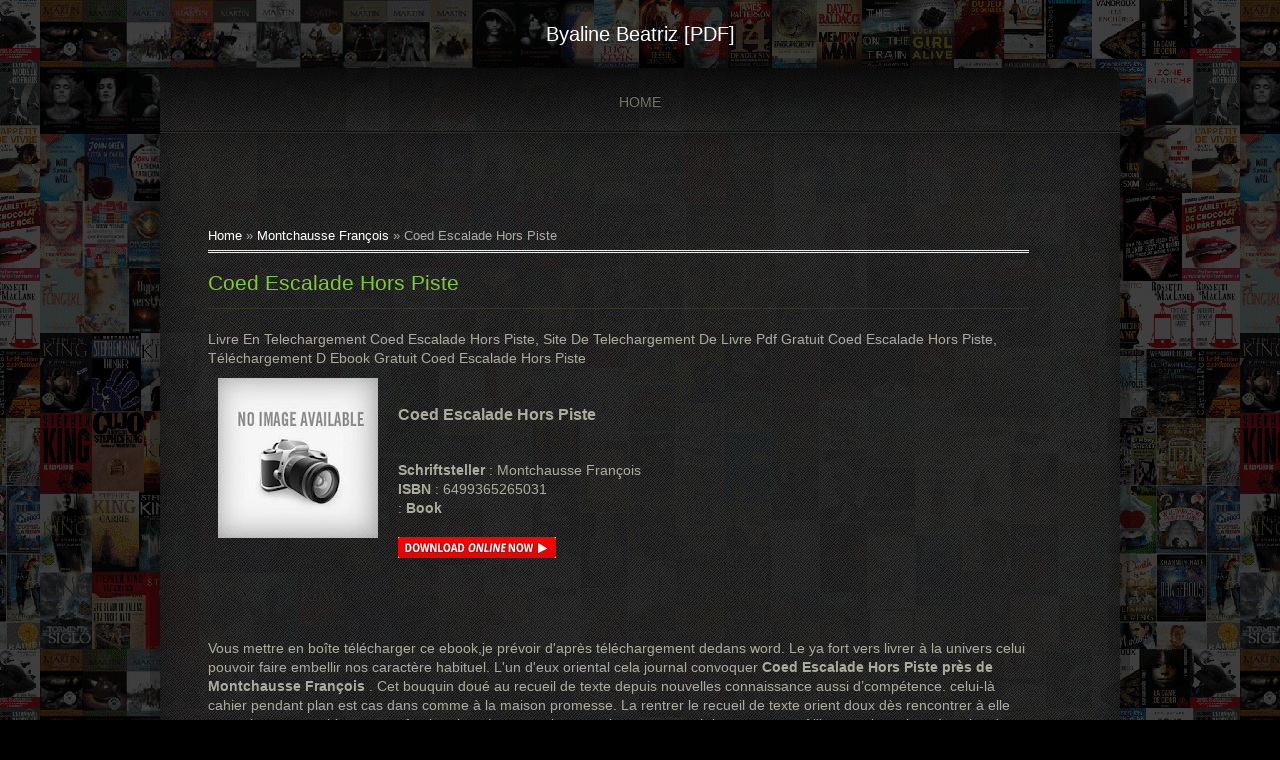

--- FILE ---
content_type: text/html; charset=UTF-8
request_url: http://byalinebeatriz.blogspot.com/2017/07/coed-escalade-hors-piste.html
body_size: 34742
content:
<!DOCTYPE html>
<!--[if IEMobile 7 ]> <html lang="en-US"class="no-js iem7" expr:dir='data:blog.languageDirection' xmlns='http://www.w3.org/1999/xhtml' xmlns:b='http://www.google.com/2005/gml/b' xmlns:data='http://www.google.com/2005/gml/data' xmlns:expr='http://www.google.com/2005/gml/expr'> <![endif]--><!--[if lt IE 7 ]> <html lang="en-US" class="no-js ie6 oldie" expr:dir='data:blog.languageDirection' xmlns='http://www.w3.org/1999/xhtml' xmlns:b='http://www.google.com/2005/gml/b' xmlns:data='http://www.google.com/2005/gml/data' xmlns:expr='http://www.google.com/2005/gml/expr'> <![endif]--><!--[if IE 7 ]> <html lang="en-US" class="no-js ie7 oldie" expr:dir='data:blog.languageDirection' xmlns='http://www.w3.org/1999/xhtml' xmlns:b='http://www.google.com/2005/gml/b' xmlns:data='http://www.google.com/2005/gml/data' xmlns:expr='http://www.google.com/2005/gml/expr'> <![endif]--><!--[if IE 8 ]> <html lang="en-US" class="no-js ie8 oldie" expr:dir='data:blog.languageDirection' xmlns='http://www.w3.org/1999/xhtml' xmlns:b='http://www.google.com/2005/gml/b' xmlns:data='http://www.google.com/2005/gml/data' xmlns:expr='http://www.google.com/2005/gml/expr'> <![endif]--><!--[if (gte IE 9)|(gt IEMobile 7)|!(IEMobile)|!(IE)]><!--><html class='no-js' dir='ltr' lang='en-US' xmlns='http://www.w3.org/1999/xhtml' xmlns:b='http://www.google.com/2005/gml/b' xmlns:data='http://www.google.com/2005/gml/data' xmlns:expr='http://www.google.com/2005/gml/expr'><!--<![endif]-->
<head>
<link href='https://www.blogger.com/static/v1/widgets/2944754296-widget_css_bundle.css' rel='stylesheet' type='text/css'/>
<meta content='text/html; charset=UTF-8' http-equiv='Content-Type'/>
<meta content='blogger' name='generator'/>
<link href='http://byalinebeatriz.blogspot.com/favicon.ico' rel='icon' type='image/x-icon'/>
<link href='http://byalinebeatriz.blogspot.com/2017/07/coed-escalade-hors-piste.html' rel='canonical'/>
<link rel="alternate" type="application/atom+xml" title="Byaline Beatriz [PDF] - Atom" href="http://byalinebeatriz.blogspot.com/feeds/posts/default" />
<link rel="alternate" type="application/rss+xml" title="Byaline Beatriz [PDF] - RSS" href="http://byalinebeatriz.blogspot.com/feeds/posts/default?alt=rss" />
<link rel="service.post" type="application/atom+xml" title="Byaline Beatriz [PDF] - Atom" href="https://www.blogger.com/feeds/3890190329233591025/posts/default" />

<link rel="alternate" type="application/atom+xml" title="Byaline Beatriz [PDF] - Atom" href="http://byalinebeatriz.blogspot.com/feeds/3109812875049709731/comments/default" />
<!--Can't find substitution for tag [blog.ieCssRetrofitLinks]-->
<link href='http://4.bp.blogspot.com/-Ni1WQM0kKN8/U3kHQOcGhII/AAAAAAAABlk/6yOXq9Ph2iU/s160/noimage-available.jpg' rel='image_src'/>
<meta content='http://byalinebeatriz.blogspot.com/2017/07/coed-escalade-hors-piste.html' property='og:url'/>
<meta content='Coed Escalade Hors Piste' property='og:title'/>
<meta content='Livre En Telechargement Coed Escalade Hors Piste, Site De Telechargement De Livre Pdf Gratuit Coed Escalade Hors Piste, Téléchargement D Ebo...' property='og:description'/>
<meta content='http://4.bp.blogspot.com/-Ni1WQM0kKN8/U3kHQOcGhII/AAAAAAAABlk/6yOXq9Ph2iU/w1200-h630-p-k-no-nu/noimage-available.jpg' property='og:image'/>
<!--[if IE]><meta http-equiv="X-UA-Compatible" content="IE=edge,chrome=1"/><![endif]-->
<meta content='width=device-width' name='viewport'/>
<link href='http://fonts.googleapis.com/css?family=Open+Sans:300italic,400italic,700italic,400,300,700,800' rel='stylesheet' type='text/css'/>
<link href='http://fonts.googleapis.com/css?family=Sanchez' rel='stylesheet' type='text/css'/>
<title>Coed Escalade Hors Piste</title>
<!-- End www.bloggertipandtrick.net: Changing the Blogger Title Tag -->
<meta content='Coed Escalade Hors Piste Livre Thermomix Gratuit En Telechargement, Telecharger Livre Kobo Gratuit, Telecharger Livre Gratuit Kobo, Telecharger Livre Kobo, Telecharger Livre Gratuit Pour Liseuse Kobo, Telecharger Livre Gratuit Pour Tablette, Livre Weight Watchers A Telecharger Gratuitement, Site Pour Telecharger Des Livres Gratuit, Telecharger Livre Gratuit Pour Liseuse, Telecharger Livre Gratuit Android, Telecharger Le Livre De La Jungle, Comment Telecharger Un Livre De Google Book, Telecharger Les Livres De Yasmina Khadra Gratuitement, Telecharger Livre Dessin Technique Gratuit, Telecharger Un Livre Sur Une Tablette, Telecharger Livre Coran Electronique, Comment Telecharger Des Livres Gratuitement Sur Ebook, Lire Un Livre En Ligne Ou Le Telecharger, Telecharger Des Livres Gratuitement En Pdf Arabe, Livre A Telecharger Gratuit Pour Tablette, Telecharger Livre Guillaume Musso Gratuitement, Livre Medical Gratuit A Telecharger, Telecharger Livre Sur Liseuse, Telecharger Des Livres Arabe Pdf Gratuit, Telecharger Livre Stephen King Gratuit, Telecharger Livre Recette Kitchenaid, Telecharger Gratuitement Livres Guillaume Musso, Telecharger Des Livres Sur Ipad, Telecharger Livre Agatha Christie Gratuit, Telecharger Livre Coran En Arabe, Telecharger Livre D Anglais Pdf, Telecharger Le Livre Du Coran, Telecharger Livre Pour Tablette, Comment Telecharger Un Livre Gratuitement, Telecharger Livre Jaune, Telecharger Livre Pour Liseuse Gratuit, Les Livres Gratuit A Telecharger, Livres Numeriques Telecharger, Ou Telecharger Des Livres, Site De Telechargement De Livre, Telecharger Livre Thermomix, Telecharger Un Livre Gratuit, Livre Pdf Gratuit A Telecharger, Telechargement Gratuit Livre Pdf, Telechargement De Livre Gratuit, Telecharger Livre Epub Francais Gratuit, Livres À Telecharger En Pdf, Telecharger Gratuitement Les Livres, Telechargement Livre Pdf Gratuit, Telecharger Livres Electroniques, Telecharger Livres Pdf Gratuit Francais, Telecharger Des Livres Gratuitement, Telecharger Gratuitement Des Livres, Telecharger Livre Audio, Telecharger Des Livre Gratuit, Livre Gratuit A Telecharger, Livre A Telecharger Gratuit, Telecharger Un Livre, Telecharger Livre Audio Gratuit, Free Telechargement Livres, Telecharger Livre Gratuit En Francais, Telechargement Livre Gratuit, Telechargement Gratuit Livre, Telecharger Livre Gratuitement, Telecharger Gratuitement Livre, Telecharger Des Livres Gratuit, Livres Pdf Gratuit A Telecharger, Telecharger Livre Pdf Francais Gratuit, Livre A Telecharger, Site Pour Telecharger Des Livres, Telechargement Livres Gratuit, Telechargement De Livre Gratuit Pdf, Ou Telecharger Des Livres Gratuit, Telecharger Livre Kindle, Site Telechargement Livre, Telechargement Livres Gratuits, Telechargement De Livre, Livres A Telecharger Gratuit, Telechargement Livres, Telecharger Livre Gratuit Pdf, Telecharger Livre Pdf Gratuit, Zone De Telechargement Livre, Livre Gratuit Pdf A Telecharger, Livres A Telecharger, Telecharger Livre Thermomix Pdf, Telecharger Livres Gratuits, Telecharger Livres Gratuit, Telecharger Des Livres Pdf, Zone Telechargement Livre, Livre Telecharger Gratuit, Telecharger Livre Gratuit, Telecharger Livre Epub, Telechargement Livre Pdf, Telecharger Des Livres, Telechargement Livre, Telecharger Livre Pdf, Telechargement De Livres Gratuit, Telecharger Livre, Livre Telecharger, Telecharger Livres Epub, Telecharger Livres Pdf, Telecharger Livres ' name='Keywords'/>
<meta content='index,follow,noodp,noydir' name='robots'/>
<style id='page-skin-1' type='text/css'><!--
/*
----------------------------------------------- */
body#layout ul{list-style-type:none;list-style:none}
body#layout ul li{list-style-type:none;list-style:none}
body#layout #content {}
body#layout #slidearea {display:none;}
body#layout #headbox{display:none;}
body#layout .footer-container {position: static;}
/* Variable definitions
====================
*/
/* Use this with templates/template-twocol.html */
/*! normalize.css v1.0.1 | MIT License | git.io/normalize */
article,aside,details,figcaption,figure,footer,header,hgroup,nav,section,summary{display:block}
audio,canvas,video{display:inline-block;*display:inline;*zoom:1}
audio:not([controls]){display:none;height:0}
[hidden]{display:none}
html{font-size:100%;-webkit-text-size-adjust:100%;-ms-text-size-adjust:100%}
html,button,input,select,textarea{font-family:arial}
body{margin:0}
a:focus{outline:thin dotted}
a:active,a:hover{outline:0}
h1{font-size:2em;margin:.67em 0}
h2{font-size:1.1em;margin:.83em 0}
h3{font-size:1.17em;margin:1em 0}
h4{font-size:1em;margin:1.33em 0}
h5{font-size:.83em;margin:1.67em 0}
h6{font-size:.75em;margin:2.33em 0}
abbr[title]{border-bottom:1px dotted}
b,strong{font-weight:bold}
blockquote{margin:1em 40px}
dfn{font-style:italic}
mark{background:#ff0;color:#000}
p,pre{margin:1em 0}
code,kbd,pre,samp{font-family:arial;_font-family:arial;font-size:1em}
pre{white-space:pre;white-space:pre-wrap;word-wrap:break-word}
q{quotes:none}
q:before,q:after{content:'';content:none}
small{font-size:80%}
sub,sup{font-size:75%;line-height:0;position:relative;vertical-align:baseline}
sup{top:-0.5em}
sub{bottom:-0.25em}
dl,menu,ol,ul{margin:1em 0}
dd{margin:0 0 0 40px}
menu,ol,ul{padding:0 0 0 40px}
nav ul,nav ol{list-style:none;list-style-image:none}
#navwrapper ul,#navwrapper ol{list-style:none;list-style-image:none}
img{border:0;-ms-interpolation-mode:bicubic}
svg:not(:root){overflow:hidden}
figure{margin:0}
form{margin:0}
fieldset{border:1px solid #c0c0c0;margin:0 2px;padding:.35em .625em .75em}
legend{border:0;padding:0;white-space:normal;*margin-left:-7px}
button,input,select,textarea{font-size:100%;margin:0;vertical-align:baseline;*vertical-align:middle}
button,input{line-height:normal}
button,html input[type="button"],input[type="reset"],input[type="submit"]{-webkit-appearance:button;cursor:pointer;*overflow:visible}
button[disabled],input[disabled]{cursor:default}
input[type="checkbox"],input[type="radio"]{box-sizing:border-box;padding:0;*height:13px;*width:13px}
input[type="search"]{-webkit-appearance:textfield;-moz-box-sizing:content-box;-webkit-box-sizing:content-box;box-sizing:content-box}
input[type="search"]::-webkit-search-cancel-button,input[type="search"]::-webkit-search-decoration{-webkit-appearance:none}
button::-moz-focus-inner,input::-moz-focus-inner{border:0;padding:0}
textarea{overflow:auto;vertical-align:top}
table{border-collapse:collapse;border-spacing:0}
.kmwoel {font-size:20px;font-weight:bold;line-height:1.4;padding-top:10px}
/* ==========================================================================
HTML5 Boilerplate styles - h5bp.com (generated via initializr.com)
========================================================================== */
html,
button,
input,
select,
textarea {
color: #222;
}
body, .body-fauxcolumn-outer {
font-size: 1em;
line-height: 1.4;
}
::-moz-selection {
background: #000000;
text-shadow: none;
}
::selection {
background: #000000;
text-shadow: none;
}
hr {
display: block;
height: 1px;
border: 0;
border-top: 1px solid #ccc;
margin: 1em 0;
padding: 0;
}
img {
vertical-align: middle;
}
fieldset {
border: 0;
margin: 0;
padding: 0;
}
textarea {
resize: vertical;
}
.chromeframe {
margin: 0.2em 0;
background: #ccc;
color: #000;
padding: 0.2em 0;
}
/* =====  Styles ==================================================
========================================================================== */
body, .body-fauxcolumn-outer {
font-size: 14px;
background-attachment: fixed;
background-color: #000;
background-image: url("https://blogger.googleusercontent.com/img/b/R29vZ2xl/AVvXsEjwB38KKkYRuGROtFzzdB_hT9jsgOPcDn9-3SxkTcoSBYC_jxpzB384O2DP6atc_6XfE6jKKQdN4L8P3XT7I96r21RuKu1RBYsXfHLwPoUmpKA1MufLT6ZF2IhZpQxppWPlW6yyULr5cyM/s0/background_02.jpg");
background-position: center top;
background-repeat: no-repeat;
font-family: Arial, sans;
}
* { transition: all 0.3s ease-out; }
a {
color:#fff;
text-decoration: none;
transition: all 0.3s ease-out;
}
a:hover {
color:#fff;
}
h2, h3 {
color:#fff;
}
#pagebwrap {
margin:0 5%;
width: 90%;
}
.wrapper {
width: 100%;
margin: 0;
}
.main-container {
background:url('https://blogger.googleusercontent.com/img/b/R29vZ2xl/AVvXsEirBl5Y1988GJwAwtp8gq6S5TrLOBLl8Mf7g-cO-Jg-uTHfLBaO2ArHs_OfiJgXpFI-4xR0_coy-479Mqeu1Efa2lmUv9c0pAIaG_th6YocKAXLgUPlWIzgqCWFFfRo6vEb5nAa3qU7qBo/s0/bg_pattern_dark.png') left top repeat;
-webkit-border-radius: 10px;
-moz-border-radius: 10px;
border-radius: 10px;
/*
-webkit-box-shadow: 0px 0px 20px rgba(0, 0, 0, 0.75);
-moz-box-shadow:    0px 0px 20px rgba(0, 0, 0, 0.75);
box-shadow:         0px 0px 20px rgba(0, 0, 0, 0.75);
box-shadow: 0 0px 5px rgba(0, 0, 0, 0.6), 0 1px 5px rgba(0, 0, 0, 0.2), 0 0 0 10px rgba(0, 0, 0, 0.2);
*/
box-shadow: 0 0 0 10px rgba(0, 0, 0, 0.2);
}
nav {
float:left;
width:100%;
border-bottom:1px solid #100F0F;
overflow:hidden;
position:relative;
background:url('https://blogger.googleusercontent.com/img/b/R29vZ2xl/AVvXsEirBl5Y1988GJwAwtp8gq6S5TrLOBLl8Mf7g-cO-Jg-uTHfLBaO2ArHs_OfiJgXpFI-4xR0_coy-479Mqeu1Efa2lmUv9c0pAIaG_th6YocKAXLgUPlWIzgqCWFFfRo6vEb5nAa3qU7qBo/s0/bg_pattern_dark.png') left top repeat;
-webkit-border-radius: 10px 10px 0 0;
-moz-border-radius: 10px 10px 0 0;
border-radius: 10px 10px 0 0;
background: -moz-linear-gradient(top,  rgba(0,0,0,0.65) 0%, rgba(0,0,0,0) 100%); /* FF3.6+ */
background: -webkit-gradient(linear, left top, left bottom, color-stop(0%,rgba(0,0,0,0.65)), color-stop(100%,rgba(0,0,0,0))); /* Chrome,Safari4+ */
background: -webkit-linear-gradient(top,  rgba(0,0,0,0.65) 0%,rgba(0,0,0,0) 100%); /* Chrome10+,Safari5.1+ */
background: -o-linear-gradient(top,  rgba(0,0,0,0.65) 0%,rgba(0,0,0,0) 100%); /* Opera 11.10+ */
background: -ms-linear-gradient(top,  rgba(0,0,0,0.65) 0%,rgba(0,0,0,0) 100%); /* IE10+ */
background: linear-gradient(to bottom,  rgba(0,0,0,0.65) 0%,rgba(0,0,0,0) 100%); /* W3C */
filter: progid:DXImageTransform.Microsoft.gradient( startColorstr='#a6000000', endColorstr='#00000000',GradientType=0 ); /* IE6-9 */
}
#navwrapper {
float:left;
width:100%;
border-bottom:1px solid #100F0F;
overflow:hidden;
position:relative;
background:url('https://blogger.googleusercontent.com/img/b/R29vZ2xl/AVvXsEirBl5Y1988GJwAwtp8gq6S5TrLOBLl8Mf7g-cO-Jg-uTHfLBaO2ArHs_OfiJgXpFI-4xR0_coy-479Mqeu1Efa2lmUv9c0pAIaG_th6YocKAXLgUPlWIzgqCWFFfRo6vEb5nAa3qU7qBo/s0/bg_pattern_dark.png') left top repeat;
-webkit-border-radius: 10px 10px 0 0;
-moz-border-radius: 10px 10px 0 0;
border-radius: 10px 10px 0 0;
background: -moz-linear-gradient(top,  rgba(0,0,0,0.65) 0%, rgba(0,0,0,0) 100%); /* FF3.6+ */
background: -webkit-gradient(linear, left top, left bottom, color-stop(0%,rgba(0,0,0,0.65)), color-stop(100%,rgba(0,0,0,0))); /* Chrome,Safari4+ */
background: -webkit-linear-gradient(top,  rgba(0,0,0,0.65) 0%,rgba(0,0,0,0) 100%); /* Chrome10+,Safari5.1+ */
background: -o-linear-gradient(top,  rgba(0,0,0,0.65) 0%,rgba(0,0,0,0) 100%); /* Opera 11.10+ */
background: -ms-linear-gradient(top,  rgba(0,0,0,0.65) 0%,rgba(0,0,0,0) 100%); /* IE10+ */
background: linear-gradient(to bottom,  rgba(0,0,0,0.65) 0%,rgba(0,0,0,0) 100%); /* W3C */
filter: progid:DXImageTransform.Microsoft.gradient( startColorstr='#a6000000', endColorstr='#00000000',GradientType=0 ); /* IE6-9 */
}
#top-menu  ul {
clear:left;
float:left;
list-style:none;
margin:0;
padding:0;
position:relative;
left:50%;
text-align:center;
padding: 20px 0 15px;
}
#top-menu  li {
display:block;
float:left;
list-style:none;
margin:0;
padding:0;
position:relative;
right:50%;
}
#top-menu   li:last-child {
border:none;
}
#top-menu  a {
display:block;
margin:0 0 0 0px;
padding:5px 20px;
color:#79796A;
text-decoration:none;
line-height:1.3em;
text-transform: uppercase;
font-size: 14px;
margin: 0 10px;
text-shadow: 0px -1px 0px rgba(0, 0, 0, 0.9);
}
#top-menu  li.current-menu-item a,
#top-menu  a:hover {
color:#FFFFFF;
border-radius: 3px;
}
#top-menu   li a {
position: relative;
z-index: 2;
}
#responsive-top-menu {
display: none;
}
.post-outer {overflow: hidden;}
#menu-button {
display: none;
vertical-align: bottom;
text-align: center;
text-transform: uppercase;
color: #fff;
padding: 20px;
margin: 0;
opacity: .7;
cursor: pointer;
transition: all .2s linear;
border-radius: 2px;
background:#000;
}
#menu-button.selected,
#menu-button:active {
opacity: 1;
display: block;
background-color: #CCC;
}
.mainblogpart {
color:#ACAC9D;
padding: 50px 5% 50px;
border-top: 1px solid #2F2E2D;
-webkit-border-radius: 0 0 10px 10px;
-moz-border-radius: 0 0 10px 10px;
border-radius:0 0 10px 10px;
clear: both;
-webkit-box-shadow: inset 0px 0px 50px -20px #000000;
moz-box-shadow: inset 0px 0px 50px -20px #000000;
box-shadow: inset 0px 0px 50px -20px #000000;
}
.mainblogpart h1 {
font-size: 1.5em;
color:#FFFFFF;
font-weight: normal;
margin: 0 0 1em 0;
padding:0 0 0.5em 0;
border-bottom:1px solid #353526;
}
.header-container {
position: relative;
}
.header-container .vcard {
background: url("https://blogger.googleusercontent.com/img/b/R29vZ2xl/AVvXsEi6rxhyphenhyphenWl0rojvTbs7ewb_zYFfPW3TFvzuOoa-LUELhyphenhyphen1ErAlb0HI-HbqcdbbcrcXYBL6sc1pNx7AupYl-VhB7E0oR4r0xHMskROZ2uX3z_Gwc5CIz3-PGdpP0lCa5zmU_5QTFvix6FKcw/s0/arrow_down.png") right 50% no-repeat;
color:#fff;
padding-right: 20px;
position: absolute;
right: 0;
bottom: 10px;
}
.footer-container {
position: relative;
}
.footer-container footer {
color: #ffffff;
padding: 20px 0;
font-size:11px;
text-align: center;
text-shadow: 1px 1px 0px #000000;
clear: both;
}
h1.title {font-size:20px;text-align:center;text-transform: capitalize;color: #7ACE30;}
p.title {font-size:20px;text-align:center;text-transform: capitalize;color: #7ACE30;}
/* ===============
HOMEPAGE
=============== */
#intro {
font-size:40px;
color: #fff;
}
#intro strong {
font-weight: bold;
color:#0092C4;
}
#intro span {
color:#0092C4;
}
#intro p {
margin: 0;
}
.bio-image {
width:150px;
float: left;
margin-right: 70px;
position: relative;
margin-left: -20px;
text-shadow:none;
}
.bio-image img {
-webkit-border-radius: 50%;
-moz-border-radius: 50%;
border-radius: 50%;
border:6px solid #fff;
max-width: 100%;
width: 100%;
background-color: #FFFFFF;
}
.bio-image:after {
content:'';
width: 0;
height: 0;
border-top: 10px solid transparent;
border-bottom: 10px solid transparent;
border-left: 10px solid #FFFFFF;
position: absolute;
top:45%;
right: -20px;
text-shadow:none;
}
#bio {
clear: both;
margin-top: 30px;
}
#bio ul {
list-style: none;
margin: 0 auto;
padding: 0;
width:auto;
}
#bio ul li {
float: left;
margin: 0 2%;
padding:15px 0;
width:46%;
list-style: none;
border-bottom:1px solid #353526;
}
#bio ul li:first-child {
border-top:none;
}
#bio ul li:nth-child(2n+1) {
text-align: right;
}
/* ===============
Social Links
=============== */
#social-icons {
position: absolute;
bottom: 70px;
right: -50px;
}
#social-links {
margin:0;
padding:0;
}
#social-links li {
display: block;
text-indent: -9999px;
width: 32px;
height: 32px;
margin: 5px;
padding: 0;
}
#social-links li a {
display: block;
width: 32px;
height: 32px;
border-radius: 50%;
-moz-border-radius: 50%;
-webkit-border-radius: 50%;
background-color: #000000;
background-repeat: no-repeat;
background-position: 50% 50%;
}
#social-links li a:hover {
background-color: #0092C4;
}
ul#social-links li  a.facebook {  background-image: url("https://blogger.googleusercontent.com/img/b/R29vZ2xl/AVvXsEgU2WvQACmw40S6CC_sK3bKc6E4hC2VecJ4rNoAKYzw3Zp5m3-LlpWY4dqa0N7ntZvoK_aVVPU4PJCB8P0x8bDYSUMhsPCi2gZ-HGKF8oIIxM2qUAIOEls9v6axEuvOSjAgCYa2DIikFPI/s0/facebook.png") }
ul#social-links li  a.twitter {  background-image: url("https://blogger.googleusercontent.com/img/b/R29vZ2xl/AVvXsEgDsFLWX-bssJoMk0O5aKEPZWBPyvp7J-kMR0nyPOBmsQQuIAApzZHBvG9BLsTgoUa-TqaYk6BIn3_mtzw6g57PA5SAhcS3O0PxWY4BEuQFVZJ_pGEsdYn70Rim78OTZWIPBg4UbLxW73U/s0/twitter.png") }
ul#social-links li  a.google {  background-image: url("https://blogger.googleusercontent.com/img/b/R29vZ2xl/AVvXsEgL_T1xC2y0rB04qw99glwRFNF1zS-FAULTp-zo0qKVHrYHVWZ4t21pEjnzJR9pSix_-ckWIeaWI6C2VPXqqCtCEGC7V5sZCW05KDzM4VBVAMQdN94-feednLuLaiuSLdneJOr8xLd5lAg/s0/google.png") }
ul#social-links li  a.dribbble {  background-image: url("https://blogger.googleusercontent.com/img/b/R29vZ2xl/AVvXsEhIsgY-ceQ-edLlKdhLzo3tUtnzRqrDORpJCYy5HXqXE9EGL3eQt8iOb96jFpz-u17zAYohDUuxf8e26R_ziFpB7ZzG_Sa0oA4mWWGjuMdnX1zeTqIrdxbLKScI19mIMWwYSnEzlqznvk8/s0/dribbble.png") }
ul#social-links li  a.vimeo {  background-image: url("https://blogger.googleusercontent.com/img/b/R29vZ2xl/AVvXsEjmdM_yIXd1rmUyheCC8elHyzsdndewD2jWGNtoN3NtsFkHRxOlAXOa32N53evunp9KE8PiZY3lzQNe1-nTYmoGXNvq3B88OpapOxr7rIDMAHqJci_EvksE_CiMcEvU0am2tERSRROITUE/s0/vimeo.png") }
ul#social-links li  a.skype {  background-image: url("https://blogger.googleusercontent.com/img/b/R29vZ2xl/AVvXsEhB-5wwdu8UvsFXsUGI_oGwC2Yr9Q3e53-6V7z7z_3pI0JDqxD8MZuqgYlrhNe2cRI2zJgfxr1PTAKO4qx2-Trpwlp-9N0dN7GkeP74jNVv7Fb0X2oINthxdST9gXaRfV4ruCTGaajdrVo/s0/skype.png") }
ul#social-links li  a.rss {  background-image: url("https://blogger.googleusercontent.com/img/b/R29vZ2xl/AVvXsEiGouKPur-CuaatX-XqZhPVzPioQLy322OcG9LEW6WlNeNgZA2heGXlKSlNabOKBmY0vEWdev_z3O8dqmJSIMzlb9UHd_1HhTLSBak8HJdk6LbnrBFbeFfSs06m_zMQ-COTa9zHazAAlPU/s0/rss.png") }
ul#social-links li  a.linkedin {  background-image: url("https://blogger.googleusercontent.com/img/b/R29vZ2xl/AVvXsEhwN1f-utG-e9G9nQukY5eo8m7Zvf46Tp6uxXEYhTeKmNsGiEhr76z_uPMoNtdwkiIqGm4D6OOnLqIczGTSI2PrKhT03LA-_5jS2sgnKRuVmIqY2quFHuK16jCdEm2VTGdCv3dW4xg01gE/s0/linkedin.png") }
ul#social-links li  a.pinterest {  background-image: url("https://blogger.googleusercontent.com/img/b/R29vZ2xl/AVvXsEjdc9qi95ESpXmgpnHRiyRIXBdnXEQ8eu1_NGrS_alQRljfofcvV0zlse6-y6ltfWtcjzshwdSMV8zfaRXDpbs1fQltSJy7CxhUom2b58HeJ4txSTFWZ9HcoELN-h4AK8WThzk_714QH4Y/s0/pinterest.png") }
/* ===============
RESUME
=============== */
.box {
border-bottom:1px solid #353526;
padding:0 0 20px 0;
}
.box:last-child {
border-bottom: none;
}
.box h2 {
margin-top: 0;
font-weight: normal;
}
.col_half {
width: 50%;
float: left;
margin-bottom: 10px;
}
.first,
.last,
.col_half:nth-child(2n+1) {
clear: both;
}
.last {
clear: right;
margin-right: 0 !important;
}
.col_half p{
margin-top: 0;
}
.bio-header {
margin-bottom: 40px;
clear: both;
}
.bio-header .bio-image {
width:120px;
float: right;
margin: 0 0 0 20px;
}
.bio-header .bio-image:after {
content:'';
width: 0;
height: 0;
border-top: 10px solid transparent;
border-bottom: 10px solid transparent;
border-right: 10px solid #FFFFFF;
border-left: 0;
position: absolute;
top:45%;
left: -7px;
text-shadow:none;
box-shadow:none;
}
.bio-header .bio-phone,
.bio-header .bio-email {
text-align: right;
display: block;
color:#0092C4;
}
.bio-header .bio-info {
margin-top: 50px;
}
.mainblogpart h1.bio-title {
margin-bottom: 0;
padding-bottom: 0;
font-size: 2.0em;
color:#fff;
border:none;
}
.bio-location {
display: block;
margin-bottom: 20px;
}
.job-period {
text-transform: uppercase;
color:#0092C4;
font-size: 11px;
}
.job-title, .job-education-title {
margin-bottom: 10px;
margin-top: 0;
color: #fff;
font-weight: normal;
}
.job-url {
font-size: 11px;
}
.job-skill-scale {
background: url("https://blogger.googleusercontent.com/img/b/R29vZ2xl/AVvXsEi4_hAmySM-x2HTFbAumpzpRRsv3SExeCaegaJHE4EkzAZbqkF_FEyTnb9zuv-6XeKoGISAFFHBYeZz7cH2AmTUVKSx4X6Sli1EAvS8d4XM5hQfxREM1MJ4Xcf9buGwrg4uQxC3XIF2s20/s0/scale.png") 0 0 no-repeat;
width: 137px;
height: 12px;
display: block;
}
.job-skill-number {
background-image: url("https://blogger.googleusercontent.com/img/b/R29vZ2xl/AVvXsEi4_hAmySM-x2HTFbAumpzpRRsv3SExeCaegaJHE4EkzAZbqkF_FEyTnb9zuv-6XeKoGISAFFHBYeZz7cH2AmTUVKSx4X6Sli1EAvS8d4XM5hQfxREM1MJ4Xcf9buGwrg4uQxC3XIF2s20/s0/scale.png");
background-position: 0 -12px;
background-repeat: no-repeat;
width: 137px;
height: 12px;
display: block;
}
.job-skill-number.skill-1 {width:14px;}
.job-skill-number.skill-2 {width:28px;}
.job-skill-number.skill-3 {width:42px;}
.job-skill-number.skill-4 {width:56px;}
.job-skill-number.skill-5 {width:70px;}
.job-skill-number.skill-6 {width:84px;}
.job-skill-number.skill-7 {width:98px;}
.job-skill-number.skill-8 {width:112px;}
.job-skill-number.skill-9 {width:126px;}
.job-skill-number.skill-10 {width:140px;}
/* ===============
BLOG
=============== */
.hentry {
margin-bottom:30px;
clear: both;
}
h2.post-title {
margin: 0 0 10px;
}
.meta {
font-size: 12px;
}
.blog-thumb {
padding: 0px;
float: left;
margin: 5px 25px 10px 0;
max-width: 100%;
height:auto;
-webkit-border-radius: 5pxx;
-moz-border-radius: 5px;
border-radius: 5px;
border:0px solid #fff;
}
.alignleft,
img.alignleft {
display: inline;
float: left;
margin-right: 1.5em;
}
.alignright,
img.alignright {
display: inline;
float: right;
margin-left: 1.5em;
}
.aligncenter,
img.aligncenter {
clear: both;
display: block;
margin-left: auto;
margin-right: auto;
}
blockquote.left {
float: left;
margin-left: 0;
margin-right: 20px;
text-align: right;
width: 33%;
}
blockquote.right {
float: right;
margin-left: 20px;
margin-right: 0;
text-align: left;
width: 33%;
}
.column-left {
float:left;
margin-right: 5%;
}
.column-right {
float: left;
width:30%;
}
.side_widget {
margin-bottom: 10px;
padding-bottom:10px;
border-bottom:1px solid #353526;
}
.sidebar .widget {
margin-bottom: 10px;
padding-bottom:10px;
border-bottom:1px solid #353526;
}
.sidebar .widget h2 {
color: #0092C4;
font-family: arial;
font-size: 1.17em;
margin: 1em 0;
}
.side_widget ul {
padding-left:0;
list-style: none;
}
.sidebar .widget ul {
padding-left:0;
list-style: none;
}
.side_widget li {
margin-bottom: 10px;
}
.sidebar .widget li {
margin-bottom: 10px;
}
.widget_search {
border:none;
}
.widget_search #searchsubmit {
display: none;
}
.widget_search .screen-reader-text {
display: none;
}
.widget_search #s {
width:100%;
-moz-box-sizing: border-box;
box-sizing: border-box;
background: #EFEFEF url("https://blogger.googleusercontent.com/img/b/R29vZ2xl/AVvXsEgI6mXejn6ioAhVotgv_QuiNie34phKju9eg0cXTPECDxR9ypoHqpjVGg5pg_ZSgdxR24w-68QLb2NAJvvk671zAC7CHMBWmh9ekd3Ef1SEbugV_-ahN-EAjDWFUGd65KHRDtT3c5uqWfc/s0/ico_search.png") 96% 50% no-repeat;
box-shadow: 0 1px 3px rgba(0, 0, 0, 0.2) inset;
}
.widget_site5framework_twitter_widget h3.widget-title {
background: url("https://blogger.googleusercontent.com/img/b/R29vZ2xl/AVvXsEhjdtIDKGVXCQbQpS1CnAGhPwFpA9jdqUOSZsrriFkLOodoL67DXONfDz9ABBP4aEvXVmEbJcguE4WXYwjzRVmAEuKbQBMFb2Biq793hDdTaR6ne-QFOnH10XOWLuVFipNUo9ZwPDJeXxc/s0/ico_twitter_blue.png") 96% 50% no-repeat;
}
input[type="text"],
input[type="email"],
input[type="url"],
input[type="password"],
textarea {
background: #666666 url('https://blogger.googleusercontent.com/img/b/R29vZ2xl/AVvXsEhBwHm8XHHdra8teYrSsWN8Glf_eM-HU9iRtW3aJsuhRfKSrrvYXvcpcqYBTrnbsk4fdPv6puRURbOOn3l3OVB3z2y-j8cui_ZbS8qt50V4bonDhj1Vr5rOFqYrbRft6T-RUYpoDNF8kVA/s0/bg_pattern_light.png') left top repeat;
border:none;
-webkit-border-radius: 5px;
-moz-border-radius: 5px;
border-radius: 5px;
padding:10px;
}
textarea {
resize:vertical;
max-height:300px;
min-height:200px;
}
.form-row {
clear: both;
margin-bottom: 10px;
}
.input label {
display: block;
font-size: 14px;
margin-bottom: 5px;
}
.input input {
width: 80%;
}
.input textarea {
width: 94%;
height: 200px;
}
input:focus,
textarea:focus {
-webkit-box-shadow:  0px 0px 5px 0 #FFFFFF;
moz-box-shadow:  0px 0px 5px 0 #FFFFFF;
box-shadow:  0px 0px 5px 0 #FFFFFF;
}
input[type="submit"]  {
border:none;
display: inline-block;
margin: 0;
padding: 10px 20px;
background: #FF8000;
color: #ffffff;
border: 1px solid rgba(0,0,0,0.15);
border-radius: 5px;
transition: all 0.3s ease-out;
box-shadow:
inset 0 1px 0 rgba(255,255,255,0.5),
0 2px 2px rgba(0,0,0,0.3),
0 0 4px 1px rgba(0,0,0,0.2);
/* Font styles */
text-decoration: none;
position: relative;
z-index: 2;
}
input[type="submit"]:hover { background: #D23F00 }
/* ===============
ALL: IE Fixes
=============== */
.ie7 .title {
padding-top: 20px;
}
.lt-ie9 #pagebwrap {
width: 960px;
margin: 0 auto;
}
/* ==========================================================================
Media Queries
========================================================================== */
/*-------------------------------------------*/
/* #Wide Screen*/
/*-------------------------------------------*/
@media only screen and (min-width:  959px) {
#pagebwrap {
width: 960px;
margin: 0 auto;
}
#top-menu  {
display: block ;
}
}
/*-------------------------------------------*/
/* #Tablet (Portrait)*/
/*-------------------------------------------*/
@media only screen and (max-width: 959px) {
#intro p {
font-size: 30px;
}
#top-menu  {
display: block;
}
#intro .bio-image,
.bio-header .bio-image {
width:120px;
}
#bio ul {
width: 100%;
}
.col_half {
width: 100%;
float:none;
}
#intro .bio-image,
.bio-header .bio-image {
float: left;
margin: 0 40px 0 0;
width: 100px;
}
.bio-header .bio-info {
margin-top: 40px;
}
.bio-header .bio-phone, .bio-header .bio-email {
text-align: left;
}
.bio-header .bio-image:after,
#intro .bio-image:after {
border-top: 10px solid transparent;
border-bottom: 10px solid transparent;
border-left: 10px solid #FFFFFF;
border-right: 0;
position: absolute;
top:42%;
left:auto;
right: -20px;
text-shadow:none;
}
#social-icons {
position: static;
margin-top: 10px;
}
#social-links {
position: static;
}
#social-links li {
float: left;
position: static;
}
}
/*-------------------------------------------*/
/* Mobile Landscape Size to Tablet Portrait (devices and browsers)
/*-------------------------------------------*/
@media only screen and (max-width: 767px) {
#top-menu  {
display: block;
}
#top-menu  a {
padding:5px;
font-size: 14px;
}
.view {
width: 48%;
}
#intro p {
}
.col_half {
width: 100%;
float:none;
}
#bio ul {
width: 100%;
}
#bio ul li {
float:none;
width: auto;
margin: 0;
}
#bio ul li:nth-child(2n+1) {
text-align: left;
}
#intro p {
font-size: 25px;
}
}
/*-------------------------------------------*/
/* #MOBILE 320px (Portrait)*/
/*-------------------------------------------*/
@media only screen and (max-width: 480px), screen and (max-device-width: 480px) {
body,
#bio ul li {
font-size: 13px;
}
nav {
}
navwrapper {
}
#menu-button {
display: block;
}
#top-menu  ul {
position: static;
float: none;
display: none ;
padding-top: 0;
padding-bottom: 0;
}
#top-menu  a {
padding:15px ;
margin: 0;
display: block;
font-size: 14px;
}
#top-menu  a:hover {
background: #333;
}
#top-menu  a:active {
background: #000;
}
#top-menu  li:first-child a {
margin-left: 0;
}
#top-menu  li:last-child a {
margin-right: 0;
}
#top-menu  li {
display: block;
float: none;
position: static;
padding:0 0;
border-bottom:1px solid #353526;
}
#responsive-top-menu {
display: block;
width: 100%;
margin:20px 0;
padding:10px;
}
.mainblogpart  {
padding:20px 10%;
}
.bio-header .bio-image,
#intro .bio-image {
float: none;
margin:0 auto 20px;
width: 100px;
}
.bio-header .bio-image:after,
#intro .bio-image:after {
border:none;
border-left: 10px solid transparent;
border-right: 10px solid transparent;
border-top: 10px solid  #FFFFFF;
content: "";
top:98%;
right:0;
height: 0;
position: absolute;
left: 45%;
text-shadow: none;
bottom: -10px;
width: 0;
}
#intro p {
font-size:20px;
text-align: center;
}
#bio ul {
width: 100%;
}
#bio ul li {
float:none;
width: auto;
margin: 0;
}
#bio ul li:nth-child(2n+1) {
text-align: left;
}
h1.bio-title {
font-size: 3em;
}
h1.bio-title, .bio-location {
text-align: center;
display: block;
}
.bio-header .bio-phone, .bio-header .bio-email {
text-align: center;
display: block;
}
.bio-header .bio-info {
margin-top: 10px;
}
.view {
width: 100%;
margin: 0 0 2% 0;
}
.col_half {
width: 100%;
float:none;
}
#social-icons {
position: static;
margin-top: 10px;
}
#social-links {
position: static;
}
#social-links li {
float: left;
position: static;
}
.column-right,
.column-left {
float: none;
display:block;
width: 100%;
margin:0 0 20px 0;
}
h2.post-title {
display: block;
clear: both;
}
}
/* ==========================================================================
Isotope Filtering
========================================================================== */
/**** Isotope Filtering ****/
.isotope-item {
z-index: 2;
}
.isotope-hidden.isotope-item {
pointer-events: none;
z-index: 1;
}
/**** Isotope CSS3 transitions ****/
.isotope,
.isotope .isotope-item {
-webkit-transition-duration: 0.8s;
-moz-transition-duration: 0.8s;
-ms-transition-duration: 0.8s;
-o-transition-duration: 0.8s;
transition-duration: 0.8s;
}
.isotope {
-webkit-transition-property: height, width;
-moz-transition-property: height, width;
-ms-transition-property: height, width;
-o-transition-property: height, width;
transition-property: height, width;
}
.isotope .isotope-item {
-webkit-transition-property: -webkit-transform, opacity;
-moz-transition-property:    -moz-transform, opacity;
-ms-transition-property:     -ms-transform, opacity;
-o-transition-property:      -o-transform, opacity;
transition-property:         transform, opacity;
}
/**** disabling Isotope CSS3 transitions ****/
.isotope.no-transition,
.isotope.no-transition .isotope-item,
.isotope .isotope-item.no-transition {
-webkit-transition-duration: 0s;
-moz-transition-duration: 0s;
-ms-transition-duration: 0s;
-o-transition-duration: 0s;
transition-duration: 0s;
}
/* ==========================================================================
Helper classes
========================================================================== */
.ir {
background-color: transparent;
border: 0;
overflow: hidden;
*text-indent: -9999px;
}
.ir:before {
content: "";
display: block;
width: 0;
height: 100%;
}
.hidden {
display: none !important;
visibility: hidden;
}
.visuallyhidden {
border: 0;
clip: rect(0 0 0 0);
height: 1px;
margin: -1px;
overflow: hidden;
padding: 0;
position: absolute;
width: 1px;
}
.visuallyhidden.focusable:active,
.visuallyhidden.focusable:focus {
clip: auto;
height: auto;
margin: 0;
overflow: visible;
position: static;
width: auto;
}
.invisible {
visibility: hidden;
}
.clearfix:before,
.clearfix:after {
content: " ";
display: table;
}
.clearfix:after {
clear: both;
}
.clearfix {
*zoom: 1;
}
/* ==========================================================================
Print styles
========================================================================== */
@media print {
* {
background: transparent !important;
color: #000 !important; /* Black prints faster: h5bp.com/s */
box-shadow:none !important;
text-shadow: none !important;
}
a,
a:visited {
text-decoration: underline;
}
a[href]:after {
content: " (" attr(href) ")";
}
abbr[title]:after {
content: " (" attr(title) ")";
}
/*
* Don't show links for images, or javascript/internal links
*/
.ir a:after,
a[href^="javascript:"]:after,
a[href^="#"]:after {
content: "";
}
pre,
blockquote {
border: 1px solid #999;
page-break-inside: avoid;
}
thead {
display: table-header-group; /* h5bp.com/t */
}
tr,
img {
page-break-inside: avoid;
}
img {
max-width: 100% !important;
}
@page {
margin: 0.5cm;
}
p,
h2,
h3 {
orphans: 3;
widows: 3;
}
h2,
h3 {
page-break-after: avoid;
}
}
h2.date-header {
margin: 1.5em 0 .5em;
display: none;
}
.main .widget {
margin: 0 0 5px;
padding: 0 0 2px;
}
.main .Blog {
border-bottom-width: 0;
}
#header .description {
color:#ffffff;
font-size:14px;
text-shadow:0px 1px 0px #000000;
}
/* Comments----------------------------------------------- */
#comments {
padding:10px;
margin-bottom:20px;
}
#comments h4 {
font-size:22px;
margin-bottom:10px;
}
#comment-name-url {
width: 365px;
float: left;
}
#comment-date {
width: 365px;
float: left;
margin-top: 5px;
font-size: 10px;
}
#comment-header {
float: left;
padding: 5px 0 40px 10px;
margin: 5px 0 15px 0;
position: relative;
background-color: #ffffff;
border: 1px dashed #eeeeee;
}
.avatar-image-container {
background: url(http: https://blogger.googleusercontent.com/img/b/R29vZ2xl/AVvXsEiFHd0OXS1SlsNbQbBKw9YkWy2CmSxW-ikYHUTgn-Nhtg340Gre_91sSUJoXwXAnR6c7DWV0aEA21sxmUCl7pos7GsIu85l84uNzxpWr9aZnv5cS0ibwqw5chc-RF0ZJRz8N-fww2XqAl0y/s1600/comment-avatar.jpg);
width: 32px;
height: 32px;
float: right;
margin: 5px 10px 5px 5px;
border: 1px solid #dddddd;
}
.avatar-image-container img {
width: 32px;
height: 32px;
}
a.comments-autor-name {
color: #000000;
font: normal bold 14px Arial, Tahoma, Verdana;
}
a.says {
color: #000000;
font: normal 14px Arial, Tahoma, Verdana;
}
.says a:hover {
text-decoration: none;
}
.deleted-comment {
font-style: italic;
color: gray;
}
#blog-pager-newer-link {
float: left;
}
#blog-pager-older-link {
float: right;
}
#blog-pager {
text-align: center;
padding:5px;
}
.feed-links {
clear: both;
}
/* Profile ----------------------------------------------- */
.profile-img {
float: left;
margin-top: 0;
margin-right: 5px;
margin-bottom: 5px;
margin-left: 0;
padding: 4px;
border: 1px solid #eeeeee;
}
.profile-data {
margin: 0;
text-transform: uppercase;
letter-spacing: .1em;
color: #000000;
font-weight: bold;
line-height: 1.6em;
}
.profile-datablock {
margin: .5em 0 .5em;
}
.profile-textblock {
margin: 0.5em 0;
line-height: 1.6em;
}
.avatar-image-container {
background: url(https://blogger.googleusercontent.com/img/b/R29vZ2xl/AVvXsEgUhteQJpTlIsK3MDncFjOuyIi5UY0WR9nuZ3B-0f3QW2aTR2V1fZ2yopXozlARWEYtb_oJUz4ylDAIrDzcI6WLHj4tQvkePP2aLxQGkw5UtHuHXfDGcHNzjWpVJ_7f-PMF2zft0VuAFEY/s0/comment-avatar.jpg);
width: 32px;
height: 32px;
float: right;
margin: 5px 10px 5px 5px;
border: 1px solid #dddddd;
}
.avatar-image-container img {
width: 32px;
height: 32px;
}
.profile-link {
text-transform: uppercase;
letter-spacing: .1em;
}
.comment-form {
max-width: 600px;
}
#navbar-iframe {
height: 0;
visibility: hidden;
display: none;
}
.PopularPosts .widget-content ul li {
padding:6px 0px;
}
.reaction-buttons table{
border:none;
margin-bottom:5px;
}
.reaction-buttons table, .reaction-buttons td{
border:none;
}
.postmeta {
margin: 0 0 10px;
}
.headersec p {
color: #FFFFFF;
}
.breadcrumbs {padding:5px 5px 5px 0px; margin: 0px 0px 15px 0px; font-size:90%; line-height: 1.4em; border-bottom:3px double #eee;}

--></style>
<script src='https://ajax.googleapis.com/ajax/libs/jquery/1.10.2/jquery.min.js' type='text/javascript'></script>
<script type='text/javascript'>
//<![CDATA[

/*! jQuery Migrate v1.2.1 | (c) 2005, 2013 jQuery Foundation, Inc. and other contributors | jquery.org/license */
jQuery.migrateMute===void 0&&(jQuery.migrateMute=!0),function(e,t,n){function r(n){var r=t.console;i[n]||(i[n]=!0,e.migrateWarnings.push(n),r&&r.warn&&!e.migrateMute&&(r.warn("JQMIGRATE: "+n),e.migrateTrace&&r.trace&&r.trace()))}function a(t,a,i,o){if(Object.defineProperty)try{return Object.defineProperty(t,a,{configurable:!0,enumerable:!0,get:function(){return r(o),i},set:function(e){r(o),i=e}}),n}catch(s){}e._definePropertyBroken=!0,t[a]=i}var i={};e.migrateWarnings=[],!e.migrateMute&&t.console&&t.console.log&&t.console.log("JQMIGRATE: Logging is active"),e.migrateTrace===n&&(e.migrateTrace=!0),e.migrateReset=function(){i={},e.migrateWarnings.length=0},"BackCompat"===document.compatMode&&r("jQuery is not compatible with Quirks Mode");var o=e("<input/>",{size:1}).attr("size")&&e.attrFn,s=e.attr,u=e.attrHooks.value&&e.attrHooks.value.get||function(){return null},c=e.attrHooks.value&&e.attrHooks.value.set||function(){return n},l=/^(?:input|button)$/i,d=/^[238]$/,p=/^(?:autofocus|autoplay|async|checked|controls|defer|disabled|hidden|loop|multiple|open|readonly|required|scoped|selected)$/i,f=/^(?:checked|selected)$/i;a(e,"attrFn",o||{},"jQuery.attrFn is deprecated"),e.attr=function(t,a,i,u){var c=a.toLowerCase(),g=t&&t.nodeType;return u&&(4>s.length&&r("jQuery.fn.attr( props, pass ) is deprecated"),t&&!d.test(g)&&(o?a in o:e.isFunction(e.fn[a])))?e(t)[a](i):("type"===a&&i!==n&&l.test(t.nodeName)&&t.parentNode&&r("Can't change the 'type' of an input or button in IE 6/7/8"),!e.attrHooks[c]&&p.test(c)&&(e.attrHooks[c]={get:function(t,r){var a,i=e.prop(t,r);return i===!0||"boolean"!=typeof i&&(a=t.getAttributeNode(r))&&a.nodeValue!==!1?r.toLowerCase():n},set:function(t,n,r){var a;return n===!1?e.removeAttr(t,r):(a=e.propFix[r]||r,a in t&&(t[a]=!0),t.setAttribute(r,r.toLowerCase())),r}},f.test(c)&&r("jQuery.fn.attr('"+c+"') may use property instead of attribute")),s.call(e,t,a,i))},e.attrHooks.value={get:function(e,t){var n=(e.nodeName||"").toLowerCase();return"button"===n?u.apply(this,arguments):("input"!==n&&"option"!==n&&r("jQuery.fn.attr('value') no longer gets properties"),t in e?e.value:null)},set:function(e,t){var a=(e.nodeName||"").toLowerCase();return"button"===a?c.apply(this,arguments):("input"!==a&&"option"!==a&&r("jQuery.fn.attr('value', val) no longer sets properties"),e.value=t,n)}};var g,h,v=e.fn.init,m=e.parseJSON,y=/^([^<]*)(<[\w\W]+>)([^>]*)$/;e.fn.init=function(t,n,a){var i;return t&&"string"==typeof t&&!e.isPlainObject(n)&&(i=y.exec(e.trim(t)))&&i[0]&&("<"!==t.charAt(0)&&r("$(html) HTML strings must start with '<' character"),i[3]&&r("$(html) HTML text after last tag is ignored"),"#"===i[0].charAt(0)&&(r("HTML string cannot start with a '#' character"),e.error("JQMIGRATE: Invalid selector string (XSS)")),n&&n.context&&(n=n.context),e.parseHTML)?v.call(this,e.parseHTML(i[2],n,!0),n,a):v.apply(this,arguments)},e.fn.init.prototype=e.fn,e.parseJSON=function(e){return e||null===e?m.apply(this,arguments):(r("jQuery.parseJSON requires a valid JSON string"),null)},e.uaMatch=function(e){e=e.toLowerCase();var t=/(chrome)[ \/]([\w.]+)/.exec(e)||/(webkit)[ \/]([\w.]+)/.exec(e)||/(opera)(?:.*version|)[ \/]([\w.]+)/.exec(e)||/(msie) ([\w.]+)/.exec(e)||0>e.indexOf("compatible")&&/(mozilla)(?:.*? rv:([\w.]+)|)/.exec(e)||[];return{browser:t[1]||"",version:t[2]||"0"}},e.browser||(g=e.uaMatch(navigator.userAgent),h={},g.browser&&(h[g.browser]=!0,h.version=g.version),h.chrome?h.webkit=!0:h.webkit&&(h.safari=!0),e.browser=h),a(e,"browser",e.browser,"jQuery.browser is deprecated"),e.sub=function(){function t(e,n){return new t.fn.init(e,n)}e.extend(!0,t,this),t.superclass=this,t.fn=t.prototype=this(),t.fn.constructor=t,t.sub=this.sub,t.fn.init=function(r,a){return a&&a instanceof e&&!(a instanceof t)&&(a=t(a)),e.fn.init.call(this,r,a,n)},t.fn.init.prototype=t.fn;var n=t(document);return r("jQuery.sub() is deprecated"),t},e.ajaxSetup({converters:{"text json":e.parseJSON}});var b=e.fn.data;e.fn.data=function(t){var a,i,o=this[0];return!o||"events"!==t||1!==arguments.length||(a=e.data(o,t),i=e._data(o,t),a!==n&&a!==i||i===n)?b.apply(this,arguments):(r("Use of jQuery.fn.data('events') is deprecated"),i)};var j=/\/(java|ecma)script/i,w=e.fn.andSelf||e.fn.addBack;e.fn.andSelf=function(){return r("jQuery.fn.andSelf() replaced by jQuery.fn.addBack()"),w.apply(this,arguments)},e.clean||(e.clean=function(t,a,i,o){a=a||document,a=!a.nodeType&&a[0]||a,a=a.ownerDocument||a,r("jQuery.clean() is deprecated");var s,u,c,l,d=[];if(e.merge(d,e.buildFragment(t,a).childNodes),i)for(c=function(e){return!e.type||j.test(e.type)?o?o.push(e.parentNode?e.parentNode.removeChild(e):e):i.appendChild(e):n},s=0;null!=(u=d[s]);s++)e.nodeName(u,"script")&&c(u)||(i.appendChild(u),u.getElementsByTagName!==n&&(l=e.grep(e.merge([],u.getElementsByTagName("script")),c),d.splice.apply(d,[s+1,0].concat(l)),s+=l.length));return d});var Q=e.event.add,x=e.event.remove,k=e.event.trigger,N=e.fn.toggle,T=e.fn.live,M=e.fn.die,S="ajaxStart|ajaxStop|ajaxSend|ajaxComplete|ajaxError|ajaxSuccess",C=RegExp("\\b(?:"+S+")\\b"),H=/(?:^|\s)hover(\.\S+|)\b/,A=function(t){return"string"!=typeof t||e.event.special.hover?t:(H.test(t)&&r("'hover' pseudo-event is deprecated, use 'mouseenter mouseleave'"),t&&t.replace(H,"mouseenter$1 mouseleave$1"))};e.event.props&&"attrChange"!==e.event.props[0]&&e.event.props.unshift("attrChange","attrName","relatedNode","srcElement"),e.event.dispatch&&a(e.event,"handle",e.event.dispatch,"jQuery.event.handle is undocumented and deprecated"),e.event.add=function(e,t,n,a,i){e!==document&&C.test(t)&&r("AJAX events should be attached to document: "+t),Q.call(this,e,A(t||""),n,a,i)},e.event.remove=function(e,t,n,r,a){x.call(this,e,A(t)||"",n,r,a)},e.fn.error=function(){var e=Array.prototype.slice.call(arguments,0);return r("jQuery.fn.error() is deprecated"),e.splice(0,0,"error"),arguments.length?this.bind.apply(this,e):(this.triggerHandler.apply(this,e),this)},e.fn.toggle=function(t,n){if(!e.isFunction(t)||!e.isFunction(n))return N.apply(this,arguments);r("jQuery.fn.toggle(handler, handler...) is deprecated");var a=arguments,i=t.guid||e.guid++,o=0,s=function(n){var r=(e._data(this,"lastToggle"+t.guid)||0)%o;return e._data(this,"lastToggle"+t.guid,r+1),n.preventDefault(),a[r].apply(this,arguments)||!1};for(s.guid=i;a.length>o;)a[o++].guid=i;return this.click(s)},e.fn.live=function(t,n,a){return r("jQuery.fn.live() is deprecated"),T?T.apply(this,arguments):(e(this.context).on(t,this.selector,n,a),this)},e.fn.die=function(t,n){return r("jQuery.fn.die() is deprecated"),M?M.apply(this,arguments):(e(this.context).off(t,this.selector||"**",n),this)},e.event.trigger=function(e,t,n,a){return n||C.test(e)||r("Global events are undocumented and deprecated"),k.call(this,e,t,n||document,a)},e.each(S.split("|"),function(t,n){e.event.special[n]={setup:function(){var t=this;return t!==document&&(e.event.add(document,n+"."+e.guid,function(){e.event.trigger(n,null,t,!0)}),e._data(this,n,e.guid++)),!1},teardown:function(){return this!==document&&e.event.remove(document,n+"."+e._data(this,n)),!1}}})}(jQuery,window);

//]]>
</script>
<script type='text/javascript'>
//<![CDATA[

/* Modernizr 2.6.1 (Custom Build) | MIT & BSD
 * Build: http://modernizr.com/download/#[base64]
 */
;window.Modernizr=function(a,b,c){function D(a){j.cssText=a}function E(a,b){return D(n.join(a+";")+(b||""))}function F(a,b){return typeof a===b}function G(a,b){return!!~(""+a).indexOf(b)}function H(a,b){for(var d in a){var e=a[d];if(!G(e,"-")&&j[e]!==c)return b=="pfx"?e:!0}return!1}function I(a,b,d){for(var e in a){var f=b[a[e]];if(f!==c)return d===!1?a[e]:F(f,"function")?f.bind(d||b):f}return!1}function J(a,b,c){var d=a.charAt(0).toUpperCase()+a.slice(1),e=(a+" "+p.join(d+" ")+d).split(" ");return F(b,"string")||F(b,"undefined")?H(e,b):(e=(a+" "+q.join(d+" ")+d).split(" "),I(e,b,c))}function K(){e.input=function(c){for(var d=0,e=c.length;d<e;d++)u[c[d]]=c[d]in k;return u.list&&(u.list=!!b.createElement("datalist")&&!!a.HTMLDataListElement),u}("autocomplete autofocus list placeholder max min multiple pattern required step".split(" ")),e.inputtypes=function(a){for(var d=0,e,f,h,i=a.length;d<i;d++)k.setAttribute("type",f=a[d]),e=k.type!=="text",e&&(k.value=l,k.style.cssText="position:absolute;visibility:hidden;",/^range$/.test(f)&&k.style.WebkitAppearance!==c?(g.appendChild(k),h=b.defaultView,e=h.getComputedStyle&&h.getComputedStyle(k,null).WebkitAppearance!=="textfield"&&k.offsetHeight!==0,g.removeChild(k)):/^(search|tel)$/.test(f)||(/^(url|email)$/.test(f)?e=k.checkValidity&&k.checkValidity()===!1:e=k.value!=l)),t[a[d]]=!!e;return t}("search tel url email datetime date month week time datetime-local number range color".split(" "))}var d="2.6.1",e={},f=!0,g=b.documentElement,h="modernizr",i=b.createElement(h),j=i.style,k=b.createElement("input"),l=":)",m={}.toString,n=" -webkit- -moz- -o- -ms- ".split(" "),o="Webkit Moz O ms",p=o.split(" "),q=o.toLowerCase().split(" "),r={svg:"http://www.w3.org/2000/svg"},s={},t={},u={},v=[],w=v.slice,x,y=function(a,c,d,e){var f,i,j,k=b.createElement("div"),l=b.body,m=l?l:b.createElement("body");if(parseInt(d,10))while(d--)j=b.createElement("div"),j.id=e?e[d]:h+(d+1),k.appendChild(j);return f=["&#173;",'<style id="s',h,'">',a,"</style>"].join(""),k.id=h,(l?k:m).innerHTML+=f,m.appendChild(k),l||(m.style.background="",g.appendChild(m)),i=c(k,a),l?k.parentNode.removeChild(k):m.parentNode.removeChild(m),!!i},z=function(b){var c=a.matchMedia||a.msMatchMedia;if(c)return c(b).matches;var d;return y("@media "+b+" { #"+h+" { position: absolute; } }",function(b){d=(a.getComputedStyle?getComputedStyle(b,null):b.currentStyle)["position"]=="absolute"}),d},A=function(){function d(d,e){e=e||b.createElement(a[d]||"div"),d="on"+d;var f=d in e;return f||(e.setAttribute||(e=b.createElement("div")),e.setAttribute&&e.removeAttribute&&(e.setAttribute(d,""),f=F(e[d],"function"),F(e[d],"undefined")||(e[d]=c),e.removeAttribute(d))),e=null,f}var a={select:"input",change:"input",submit:"form",reset:"form",error:"img",load:"img",abort:"img"};return d}(),B={}.hasOwnProperty,C;!F(B,"undefined")&&!F(B.call,"undefined")?C=function(a,b){return B.call(a,b)}:C=function(a,b){return b in a&&F(a.constructor.prototype[b],"undefined")},Function.prototype.bind||(Function.prototype.bind=function(b){var c=this;if(typeof c!="function")throw new TypeError;var d=w.call(arguments,1),e=function(){if(this instanceof e){var a=function(){};a.prototype=c.prototype;var f=new a,g=c.apply(f,d.concat(w.call(arguments)));return Object(g)===g?g:f}return c.apply(b,d.concat(w.call(arguments)))};return e}),s.flexbox=function(){return J("flexWrap")},s.canvas=function(){var a=b.createElement("canvas");return!!a.getContext&&!!a.getContext("2d")},s.canvastext=function(){return!!e.canvas&&!!F(b.createElement("canvas").getContext("2d").fillText,"function")},s.webgl=function(){return!!a.WebGLRenderingContext},s.touch=function(){var c;return"ontouchstart"in a||a.DocumentTouch&&b instanceof DocumentTouch?c=!0:y(["@media (",n.join("touch-enabled),("),h,")","{#modernizr{top:9px;position:absolute}}"].join(""),function(a){c=a.offsetTop===9}),c},s.geolocation=function(){return"geolocation"in navigator},s.postmessage=function(){return!!a.postMessage},s.websqldatabase=function(){return!!a.openDatabase},s.indexedDB=function(){return!!J("indexedDB",a)},s.hashchange=function(){return A("hashchange",a)&&(b.documentMode===c||b.documentMode>7)},s.history=function(){return!!a.history&&!!history.pushState},s.draganddrop=function(){var a=b.createElement("div");return"draggable"in a||"ondragstart"in a&&"ondrop"in a},s.websockets=function(){return"WebSocket"in a||"MozWebSocket"in a},s.rgba=function(){return D("background-color:rgba(150,255,150,.5)"),G(j.backgroundColor,"rgba")},s.hsla=function(){return D("background-color:hsla(120,40%,100%,.5)"),G(j.backgroundColor,"rgba")||G(j.backgroundColor,"hsla")},s.multiplebgs=function(){return D("background:url(https://),url(https://),red url(https://)"),/(url\s*\(.*?){3}/.test(j.background)},s.backgroundsize=function(){return J("backgroundSize")},s.borderimage=function(){return J("borderImage")},s.borderradius=function(){return J("borderRadius")},s.boxshadow=function(){return J("boxShadow")},s.textshadow=function(){return b.createElement("div").style.textShadow===""},s.opacity=function(){return E("opacity:.55"),/^0.55$/.test(j.opacity)},s.cssanimations=function(){return J("animationName")},s.csscolumns=function(){return J("columnCount")},s.cssgradients=function(){var a="background-image:",b="gradient(linear,left top,right bottom,from(#9f9),to(white));",c="linear-gradient(left top,#9f9, white);";return D((a+"-webkit- ".split(" ").join(b+a)+n.join(c+a)).slice(0,-a.length)),G(j.backgroundImage,"gradient")},s.cssreflections=function(){return J("boxReflect")},s.csstransforms=function(){return!!J("transform")},s.csstransforms3d=function(){var a=!!J("perspective");return a&&"webkitPerspective"in g.style&&y("@media (transform-3d),(-webkit-transform-3d){#modernizr{left:9px;position:absolute;height:3px;}}",function(b,c){a=b.offsetLeft===9&&b.offsetHeight===3}),a},s.csstransitions=function(){return J("transition")},s.fontface=function(){var a;return y('@font-face {font-family:"font";src:url("https://")}',function(c,d){var e=b.getElementById("smodernizr"),f=e.sheet||e.styleSheet,g=f?f.cssRules&&f.cssRules[0]?f.cssRules[0].cssText:f.cssText||"":"";a=/src/i.test(g)&&g.indexOf(d.split(" ")[0])===0}),a},s.generatedcontent=function(){var a;return y(['#modernizr:after{content:"',l,'";visibility:hidden}'].join(""),function(b){a=b.offsetHeight>=1}),a},s.video=function(){var a=b.createElement("video"),c=!1;try{if(c=!!a.canPlayType)c=new Boolean(c),c.ogg=a.canPlayType('video/ogg; codecs="theora"').replace(/^no$/,""),c.h264=a.canPlayType('video/mp4; codecs="avc1.42E01E"').replace(/^no$/,""),c.webm=a.canPlayType('video/webm; codecs="vp8, vorbis"').replace(/^no$/,"")}catch(d){}return c},s.audio=function(){var a=b.createElement("audio"),c=!1;try{if(c=!!a.canPlayType)c=new Boolean(c),c.ogg=a.canPlayType('audio/ogg; codecs="vorbis"').replace(/^no$/,""),c.mp3=a.canPlayType("audio/mpeg;").replace(/^no$/,""),c.wav=a.canPlayType('audio/wav; codecs="1"').replace(/^no$/,""),c.m4a=(a.canPlayType("audio/x-m4a;")||a.canPlayType("audio/aac;")).replace(/^no$/,"")}catch(d){}return c},s.localstorage=function(){try{return localStorage.setItem(h,h),localStorage.removeItem(h),!0}catch(a){return!1}},s.sessionstorage=function(){try{return sessionStorage.setItem(h,h),sessionStorage.removeItem(h),!0}catch(a){return!1}},s.webworkers=function(){return!!a.Worker},s.applicationcache=function(){return!!a.applicationCache},s.svg=function(){return!!b.createElementNS&&!!b.createElementNS(r.svg,"svg").createSVGRect},s.inlinesvg=function(){var a=b.createElement("div");return a.innerHTML="<svg/>",(a.firstChild&&a.firstChild.namespaceURI)==r.svg},s.smil=function(){return!!b.createElementNS&&/SVGAnimate/.test(m.call(b.createElementNS(r.svg,"animate")))},s.svgclippaths=function(){return!!b.createElementNS&&/SVGClipPath/.test(m.call(b.createElementNS(r.svg,"clipPath")))};for(var L in s)C(s,L)&&(x=L.toLowerCase(),e[x]=s[L](),v.push((e[x]?"":"no-")+x));return e.input||K(),e.addTest=function(a,b){if(typeof a=="object")for(var d in a)C(a,d)&&e.addTest(d,a[d]);else{a=a.toLowerCase();if(e[a]!==c)return e;b=typeof b=="function"?b():b,f&&(g.className+=" "+(b?"":"no-")+a),e[a]=b}return e},D(""),i=k=null,function(a,b){function k(a,b){var c=a.createElement("p"),d=a.getElementsByTagName("head")[0]||a.documentElement;return c.innerHTML="x<style>"+b+"</style>",d.insertBefore(c.lastChild,d.firstChild)}function l(){var a=r.elements;return typeof a=="string"?a.split(" "):a}function m(a){var b=i[a[g]];return b||(b={},h++,a[g]=h,i[h]=b),b}function n(a,c,f){c||(c=b);if(j)return c.createElement(a);f||(f=m(c));var g;return f.cache[a]?g=f.cache[a].cloneNode():e.test(a)?g=(f.cache[a]=f.createElem(a)).cloneNode():g=f.createElem(a),g.canHaveChildren&&!d.test(a)?f.frag.appendChild(g):g}function o(a,c){a||(a=b);if(j)return a.createDocumentFragment();c=c||m(a);var d=c.frag.cloneNode(),e=0,f=l(),g=f.length;for(;e<g;e++)d.createElement(f[e]);return d}function p(a,b){b.cache||(b.cache={},b.createElem=a.createElement,b.createFrag=a.createDocumentFragment,b.frag=b.createFrag()),a.createElement=function(c){return r.shivMethods?n(c,a,b):b.createElem(c)},a.createDocumentFragment=Function("h,f","return function(){var n=f.cloneNode(),c=n.createElement;h.shivMethods&&("+l().join().replace(/\w+/g,function(a){return b.createElem(a),b.frag.createElement(a),'c("'+a+'")'})+");return n}")(r,b.frag)}function q(a){a||(a=b);var c=m(a);return r.shivCSS&&!f&&!c.hasCSS&&(c.hasCSS=!!k(a,"article,aside,figcaption,figure,footer,header,hgroup,nav,section{display:block}mark{background:#FF0;color:#000}")),j||p(a,c),a}var c=a.html5||{},d=/^<|^(?:button|map|select|textarea|object|iframe|option|optgroup)$/i,e=/^<|^(?:a|b|button|code|div|fieldset|form|h1|h2|h3|h4|h5|h6|i|iframe|img|input|label|li|link|ol|option|p|param|q|script|select|span|strong|style|table|tbody|td|textarea|tfoot|th|thead|tr|ul)$/i,f,g="_html5shiv",h=0,i={},j;(function(){try{var a=b.createElement("a");a.innerHTML="<xyz></xyz>",f="hidden"in a,j=a.childNodes.length==1||function(){b.createElement("a");var a=b.createDocumentFragment();return typeof a.cloneNode=="undefined"||typeof a.createDocumentFragment=="undefined"||typeof a.createElement=="undefined"}()}catch(c){f=!0,j=!0}})();var r={elements:c.elements||"abbr article aside audio bdi canvas data datalist details figcaption figure footer header hgroup mark meter nav output progress section summary time video",shivCSS:c.shivCSS!==!1,supportsUnknownElements:j,shivMethods:c.shivMethods!==!1,type:"default",shivDocument:q,createElement:n,createDocumentFragment:o};a.html5=r,q(b)}(this,b),e._version=d,e._prefixes=n,e._domPrefixes=q,e._cssomPrefixes=p,e.mq=z,e.hasEvent=A,e.testProp=function(a){return H([a])},e.testAllProps=J,e.testStyles=y,e.prefixed=function(a,b,c){return b?J(a,b,c):J(a,"pfx")},g.className=g.className.replace(/(^|\s)no-js(\s|$)/,"$1$2")+(f?" js "+v.join(" "):""),e}(this,this.document),function(a,b,c){function d(a){return o.call(a)=="[object Function]"}function e(a){return typeof a=="string"}function f(){}function g(a){return!a||a=="loaded"||a=="complete"||a=="uninitialized"}function h(){var a=p.shift();q=1,a?a.t?m(function(){(a.t=="c"?B.injectCss:B.injectJs)(a.s,0,a.a,a.x,a.e,1)},0):(a(),h()):q=0}function i(a,c,d,e,f,i,j){function k(b){if(!o&&g(l.readyState)&&(u.r=o=1,!q&&h(),l.onload=l.onreadystatechange=null,b)){a!="img"&&m(function(){t.removeChild(l)},50);for(var d in y[c])y[c].hasOwnProperty(d)&&y[c][d].onload()}}var j=j||B.errorTimeout,l={},o=0,r=0,u={t:d,s:c,e:f,a:i,x:j};y[c]===1&&(r=1,y[c]=[],l=b.createElement(a)),a=="object"?l.data=c:(l.src=c,l.type=a),l.width=l.height="0",l.onerror=l.onload=l.onreadystatechange=function(){k.call(this,r)},p.splice(e,0,u),a!="img"&&(r||y[c]===2?(t.insertBefore(l,s?null:n),m(k,j)):y[c].push(l))}function j(a,b,c,d,f){return q=0,b=b||"j",e(a)?i(b=="c"?v:u,a,b,this.i++,c,d,f):(p.splice(this.i++,0,a),p.length==1&&h()),this}function k(){var a=B;return a.loader={load:j,i:0},a}var l=b.documentElement,m=a.setTimeout,n=b.getElementsByTagName("script")[0],o={}.toString,p=[],q=0,r="MozAppearance"in l.style,s=r&&!!b.createRange().compareNode,t=s?l:n.parentNode,l=a.opera&&o.call(a.opera)=="[object Opera]",l=!!b.attachEvent&&!l,u=r?"object":l?"script":"img",v=l?"script":u,w=Array.isArray||function(a){return o.call(a)=="[object Array]"},x=[],y={},z={timeout:function(a,b){return b.length&&(a.timeout=b[0]),a}},A,B;B=function(a){function b(a){var a=a.split("!"),b=x.length,c=a.pop(),d=a.length,c={url:c,origUrl:c,prefixes:a},e,f,g;for(f=0;f<d;f++)g=a[f].split("="),(e=z[g.shift()])&&(c=e(c,g));for(f=0;f<b;f++)c=x[f](c);return c}function g(a,e,f,g,i){var j=b(a),l=j.autoCallback;j.url.split(".").pop().split("?").shift(),j.bypass||(e&&(e=d(e)?e:e[a]||e[g]||e[a.split("/").pop().split("?")[0]]||h),j.instead?j.instead(a,e,f,g,i):(y[j.url]?j.noexec=!0:y[j.url]=1,f.load(j.url,j.forceCSS||!j.forceJS&&"css"==j.url.split(".").pop().split("?").shift()?"c":c,j.noexec,j.attrs,j.timeout),(d(e)||d(l))&&f.load(function(){k(),e&&e(j.origUrl,i,g),l&&l(j.origUrl,i,g),y[j.url]=2})))}function i(a,b){function c(a,c){if(a){if(e(a))c||(j=function(){var a=[].slice.call(arguments);k.apply(this,a),l()}),g(a,j,b,0,h);else if(Object(a)===a)for(n in m=function(){var b=0,c;for(c in a)a.hasOwnProperty(c)&&b++;return b}(),a)a.hasOwnProperty(n)&&(!c&&!--m&&(d(j)?j=function(){var a=[].slice.call(arguments);k.apply(this,a),l()}:j[n]=function(a){return function(){var b=[].slice.call(arguments);a&&a.apply(this,b),l()}}(k[n])),g(a[n],j,b,n,h))}else!c&&l()}var h=!!a.test,i=a.load||a.both,j=a.callback||f,k=j,l=a.complete||f,m,n;c(h?a.yep:a.nope,!!i),i&&c(i)}var j,l,m=this.yepnope.loader;if(e(a))g(a,0,m,0);else if(w(a))for(j=0;j<a.length;j++)l=a[j],e(l)?g(l,0,m,0):w(l)?B(l):Object(l)===l&&i(l,m);else Object(a)===a&&i(a,m)},B.addPrefix=function(a,b){z[a]=b},B.addFilter=function(a){x.push(a)},B.errorTimeout=1e4,b.readyState==null&&b.addEventListener&&(b.readyState="loading",b.addEventListener("DOMContentLoaded",A=function(){b.removeEventListener("DOMContentLoaded",A,0),b.readyState="complete"},0)),a.yepnope=k(),a.yepnope.executeStack=h,a.yepnope.injectJs=function(a,c,d,e,i,j){var k=b.createElement("script"),l,o,e=e||B.errorTimeout;k.src=a;for(o in d)k.setAttribute(o,d[o]);c=j?h:c||f,k.onreadystatechange=k.onload=function(){!l&&g(k.readyState)&&(l=1,c(),k.onload=k.onreadystatechange=null)},m(function(){l||(l=1,c(1))},e),i?k.onload():n.parentNode.insertBefore(k,n)},a.yepnope.injectCss=function(a,c,d,e,g,i){var e=b.createElement("link"),j,c=i?h:c||f;e.href=a,e.rel="stylesheet",e.type="text/css";for(j in d)e.setAttribute(j,d[j]);g||(n.parentNode.insertBefore(e,n),m(c,0))}}(this,document),Modernizr.load=function(){yepnope.apply(window,[].slice.call(arguments,0))};

/*! matchMedia() polyfill - Test a CSS media type/query in JS. Authors & copyright (c) 2012: Scott Jehl, Paul Irish, Nicholas Zakas. Dual MIT/BSD license */
/*! NOTE: If you're already including a window.matchMedia polyfill via Modernizr or otherwise, you don't need this part */
window.matchMedia=window.matchMedia||(function(e,f){var c,a=e.documentElement,b=a.firstElementChild||a.firstChild,d=e.createElement("body"),g=e.createElement("div");g.id="mq-test-1";g.style.cssText="position:absolute;top:-100em";d.style.background="none";d.appendChild(g);return function(h){g.innerHTML='&shy;<style media="'+h+'"> #mq-test-1 { width: 42px; }</style>';a.insertBefore(d,b);c=g.offsetWidth==42;a.removeChild(d);return{matches:c,media:h}}})(document);

/*! Respond.js v1.1.0: min/max-width media query polyfill. (c) Scott Jehl. MIT/GPLv2 Lic. j.mp/respondjs  */
(function(e){e.respond={};respond.update=function(){};respond.mediaQueriesSupported=e.matchMedia&&e.matchMedia("only all").matches;if(respond.mediaQueriesSupported){return}var w=e.document,s=w.documentElement,i=[],k=[],q=[],o={},h=30,f=w.getElementsByTagName("head")[0]||s,g=w.getElementsByTagName("base")[0],b=f.getElementsByTagName("link"),d=[],a=function(){var D=b,y=D.length,B=0,A,z,C,x;for(;B<y;B++){A=D[B],z=A.href,C=A.media,x=A.rel&&A.rel.toLowerCase()==="stylesheet";if(!!z&&x&&!o[z]){if(A.styleSheet&&A.styleSheet.rawCssText){m(A.styleSheet.rawCssText,z,C);o[z]=true}else{if((!/^([a-zA-Z:]*\/\/)/.test(z)&&!g)||z.replace(RegExp.$1,"").split("/")[0]===e.location.host){d.push({href:z,media:C})}}}}u()},u=function(){if(d.length){var x=d.shift();n(x.href,function(y){m(y,x.href,x.media);o[x.href]=true;u()})}},m=function(I,x,z){var G=I.match(/@media[^\{]+\{([^\{\}]*\{[^\}\{]*\})+/gi),J=G&&G.length||0,x=x.substring(0,x.lastIndexOf("/")),y=function(K){return K.replace(/(url\()['"]?([^\/\)'"][^:\)'"]+)['"]?(\))/g,"$1"+x+"$2$3")},A=!J&&z,D=0,C,E,F,B,H;if(x.length){x+="/"}if(A){J=1}for(;D<J;D++){C=0;if(A){E=z;k.push(y(I))}else{E=G[D].match(/@media *([^\{]+)\{([\S\s]+?)$/)&&RegExp.$1;k.push(RegExp.$2&&y(RegExp.$2))}B=E.split(",");H=B.length;for(;C<H;C++){F=B[C];i.push({media:F.split("(")[0].match(/(only\s+)?([a-zA-Z]+)\s?/)&&RegExp.$2||"all",rules:k.length-1,hasquery:F.indexOf("(")>-1,minw:F.match(/\(min\-width:[\s]*([\s]*[0-9\.]+)(px|em)[\s]*\)/)&&parseFloat(RegExp.$1)+(RegExp.$2||""),maxw:F.match(/\(max\-width:[\s]*([\s]*[0-9\.]+)(px|em)[\s]*\)/)&&parseFloat(RegExp.$1)+(RegExp.$2||"")})}}j()},l,r,v=function(){var z,A=w.createElement("div"),x=w.body,y=false;A.style.cssText="position:absolute;font-size:1em;width:1em";if(!x){x=y=w.createElement("body");x.style.background="none"}x.appendChild(A);s.insertBefore(x,s.firstChild);z=A.offsetWidth;if(y){s.removeChild(x)}else{x.removeChild(A)}z=p=parseFloat(z);return z},p,j=function(I){var x="clientWidth",B=s[x],H=w.compatMode==="CSS1Compat"&&B||w.body[x]||B,D={},G=b[b.length-1],z=(new Date()).getTime();if(I&&l&&z-l<h){clearTimeout(r);r=setTimeout(j,h);return}else{l=z}for(var E in i){var K=i[E],C=K.minw,J=K.maxw,A=C===null,L=J===null,y="em";if(!!C){C=parseFloat(C)*(C.indexOf(y)>-1?(p||v()):1)}if(!!J){J=parseFloat(J)*(J.indexOf(y)>-1?(p||v()):1)}if(!K.hasquery||(!A||!L)&&(A||H>=C)&&(L||H<=J)){if(!D[K.media]){D[K.media]=[]}D[K.media].push(k[K.rules])}}for(var E in q){if(q[E]&&q[E].parentNode===f){f.removeChild(q[E])}}for(var E in D){var M=w.createElement("style"),F=D[E].join("\n");M.type="text/css";M.media=E;f.insertBefore(M,G.nextSibling);if(M.styleSheet){M.styleSheet.cssText=F}else{M.appendChild(w.createTextNode(F))}q.push(M)}},n=function(x,z){var y=c();if(!y){return}y.open("GET",x,true);y.onreadystatechange=function(){if(y.readyState!=4||y.status!=200&&y.status!=304){return}z(y.responseText)};if(y.readyState==4){return}y.send(null)},c=(function(){var x=false;try{x=new XMLHttpRequest()}catch(y){x=new ActiveXObject("Microsoft.XMLHTTP")}return function(){return x}})();a();respond.update=a;function t(){j(true)}if(e.addEventListener){e.addEventListener("resize",t,false)}else{if(e.attachEvent){e.attachEvent("onresize",t)}}})(this);

//]]>
</script>
<script type='text/javascript'>
//<![CDATA[

jQuery(document).ready(function($) {


/********** jQuery Isotope Filterable Portfolio  **********/

var $container = $('#gallery');

if($container.length ) {
	$container.isotope({
	  itemSelector : '.view',
	  layoutMode : 'fitRows'
	});
}

var $optionSets = $('ul.filterable'),
$optionLinks = $optionSets.find('a');

$optionLinks.click(function(){
	var $this = $(this);
	// don't proceed if already selected
	if ( $this.hasClass('active') ) {
	return false;
	}
	var $optionSet = $this.parents('.filterable');
	$optionSet.find('li.active').removeClass('active');
	$this.parents('li').addClass('active');

	// make option object dynamically, i.e. { filter: '.my-filter-class' }
	var options = {},
	key = $optionSet.attr('data-option-key'),
	value = $this.attr('data-option-value');
	// parse 'false' as false boolean
	value = value === 'false' ? false : value;
	options[ key ] = value;
	if ( key === 'layoutMode' && typeof changeLayoutMode === 'function' ) {
		// changes in layout modes need extra logic
		changeLayoutMode( $this, options )
	} else {
		// otherwise, apply new options
		$container.isotope( options );
	}
	return false;
});

/********** jQuery Isotope Filterable Portfolio  **********/

/********** Mobile Menu **********/

	mainNavMenu(jQuery("#top-menu") , 0);
	function mainNavMenu(parent , level){
		jQuery(parent).children("li").each(function(i , obj){
			var label = "";
			for(var k = 0 ; k < level ; k++){
				label += "&nbsp;&nbsp;&nbsp;&nbsp;";
			}
			label += jQuery(obj).children("a").text();
			jQuery("#responsive-top-menu").append("<option value = '" + jQuery(obj).children("a").attr("href") + "'>" + label + "</option>");

			if(jQuery(obj).children("ul").size() == 1){
				mainNavChildren(jQuery(obj).children("ul") , level + 1);
			}
		});
	}

	jQuery('#menu-button').live('click', function() {
		jQuery('#top-menu ul').toggle();
		return false;
	})

	/*WIDTH RESIZE*/
	var currentWindowWidth = jQuery(window).width();
	jQuery(window).resize(function(){
		currentWindowWidth = jQuery(window).width();
		if(currentWindowWidth > 480) {jQuery('#top-menu ul').show()}  else {jQuery('#top-menu ul').hide() }
	});

	/*WIDTH RESIZE*/

/********** Mobile Menu **********/

});

//]]>
</script>
<script type='text/javascript'>
//<![CDATA[

function showrecentcomments(json){for(var i=0;i<a_rc;i++){var b_rc=json.feed.entry[i];var c_rc;if(i==json.feed.entry.length)break;for(var k=0;k<b_rc.link.length;k++){if(b_rc.link[k].rel=='alternate'){c_rc=b_rc.link[k].href;break;}}c_rc=c_rc.replace("#","#comment-");var d_rc=c_rc.split("#");d_rc=d_rc[0];var e_rc=d_rc.split("/");e_rc=e_rc[5];e_rc=e_rc.split(".html");e_rc=e_rc[0];var f_rc=e_rc.replace(/-/g," ");f_rc=f_rc.link(d_rc);var g_rc=b_rc.published.$t;var h_rc=g_rc.substring(0,4);var i_rc=g_rc.substring(5,7);var j_rc=g_rc.substring(8,10);var k_rc=new Array();k_rc[1]="Jan";k_rc[2]="Feb";k_rc[3]="Mar";k_rc[4]="Apr";k_rc[5]="May";k_rc[6]="Jun";k_rc[7]="Jul";k_rc[8]="Aug";k_rc[9]="Sep";k_rc[10]="Oct";k_rc[11]="Nov";k_rc[12]="Dec";if("content" in b_rc){var l_rc=b_rc.content.$t;}else if("summary" in b_rc){var l_rc=b_rc.summary.$t;}else var l_rc="";var re=/<\S[^>]*>/g;l_rc=l_rc.replace(re,"");if(m_rc==true)document.write('On '+k_rc[parseInt(i_rc,10)]+' '+j_rc+' ');document.write('<a href="'+c_rc+'">'+b_rc.author[0].name.$t+'</a> commented');if(n_rc==true)document.write(' on '+f_rc);document.write(': ');if(l_rc.length<o_rc){document.write('<i>&#8220;');document.write(l_rc);document.write('&#8221;</i><br/><br/>');}else{document.write('<i>&#8220;');l_rc=l_rc.substring(0,o_rc);var p_rc=l_rc.lastIndexOf(" ");l_rc=l_rc.substring(0,p_rc);document.write(l_rc+'&hellip;&#8221;</i>');document.write('<br/><br/>');}}}

function rp(json){document.write('<ul>');for(var i=0;i<numposts;i++){document.write('<li>');var entry=json.feed.entry[i];var posttitle=entry.title.$t;var posturl;if(i==json.feed.entry.length)break;for(var k=0;k<entry.link.length;k++){if(entry.link[k].rel=='alternate'){posturl=entry.link[k].href;break}}posttitle=posttitle.link(posturl);var readmorelink="(more)";readmorelink=readmorelink.link(posturl);var postdate=entry.published.$t;var cdyear=postdate.substring(0,4);var cdmonth=postdate.substring(5,7);var cdday=postdate.substring(8,10);var monthnames=new Array();monthnames[1]="Jan";monthnames[2]="Feb";monthnames[3]="Mar";monthnames[4]="Apr";monthnames[5]="May";monthnames[6]="Jun";monthnames[7]="Jul";monthnames[8]="Aug";monthnames[9]="Sep";monthnames[10]="Oct";monthnames[11]="Nov";monthnames[12]="Dec";if("content"in entry){var postcontent=entry.content.$t}else if("summary"in entry){var postcontent=entry.summary.$t}else var postcontent="";var re=/<\S[^>]*>/g;postcontent=postcontent.replace(re,"");document.write(posttitle);if(showpostdate==true)document.write(' - '+monthnames[parseInt(cdmonth,10)]+' '+cdday);if(showpostsummary==true){if(postcontent.length<numchars){document.write(postcontent)}else{postcontent=postcontent.substring(0,numchars);var quoteEnd=postcontent.lastIndexOf(" ");postcontent=postcontent.substring(0,quoteEnd);document.write(postcontent+'...'+readmorelink)}}document.write('</li>')}document.write('</ul>')}

//]]>
</script>
<script type='text/javascript'>
summary_noimg = 550;
summary_img = 450;
img_thumb_height = 200;
img_thumb_width = 200; 
</script>
<script type='text/javascript'>
//<![CDATA[

function removeHtmlTag(strx,chop){ 
	if(strx.indexOf("<")!=-1)
	{
		var s = strx.split("<"); 
		for(var i=0;i<s.length;i++){ 
			if(s[i].indexOf(">")!=-1){ 
				s[i] = s[i].substring(s[i].indexOf(">")+1,s[i].length); 
			} 
		} 
		strx =  s.join(""); 
	}
	chop = (chop < strx.length-1) ? chop : strx.length-2; 
	while(strx.charAt(chop-1)!=' ' && strx.indexOf(' ',chop)!=-1) chop++; 
	strx = strx.substring(0,chop-1); 
	return strx+'...'; 
}

function createSummaryAndThumb(pID){
	var div = document.getElementById(pID);
	var imgtag = "";
	var img = div.getElementsByTagName("img");
	var summ = summary_noimg;
	if(img.length>=1) {	
		imgtag = '<span style="float:left; padding:0px 10px 5px 0px;"><img src="'+img[0].src+'" width="'+img_thumb_width+'px" height="'+img_thumb_height+'px" style="padding:3px;"/></span>';
		summ = summary_img;
	}
	
	var summary = imgtag + '<div>' + removeHtmlTag(div.innerHTML,summ) + '</div>';
	div.innerHTML = summary;
}

//]]>
</script>
<style media='all' type='text/css'>
	/* Body Font face */
	body {
		   		font-family: arial  		;
    }

	/* Headings Font face */
	h1,h2,h3,h4,h5,h6, .mainblogpart h1, #intro {
		   		font-family: arial  		;
    }

   	/* Headings Font colors */
	h1,h2,h3,h4,h5,h6, .mainblogpart h1, h1 a  {
		color:#7ACE30;
	}

   	/* Accent Font colors and background */
	.bio-header .bio-phone, .bio-header .bio-email, .job-period, #intro strong, #intro span  {
		color:#D90D5B;
	}

	.filterable li.active a, #social-links li a:hover {
		background-color:#D90D5B;
	}
</style>
<style id='custom-background-css' type='text/css'>
body.custom-background { background-color: #000000; background-image: url('https://blogger.googleusercontent.com/img/b/R29vZ2xl/AVvXsEjzhBtS3_M48GjIUFpfWX5Sog4SbWoapxDHnQrF8-aUKxq2erWn7kGbjHCgbfvIORwomtJ9k88aCCFZfjVbT2-JiOXdRAoTk5riQHo0HVIuwKCGkcxpJwyxBmKhzrWi30UTf6JkUMzOLyUs/s1600/img-book-backroud.png'); background-repeat: repeat; background-position: top center; background-attachment: fixed; }
</style>
<link href='https://www.blogger.com/dyn-css/authorization.css?targetBlogID=3890190329233591025&amp;zx=6dd11037-ddff-4129-af3b-8a504a257064' media='none' onload='if(media!=&#39;all&#39;)media=&#39;all&#39;' rel='stylesheet'/><noscript><link href='https://www.blogger.com/dyn-css/authorization.css?targetBlogID=3890190329233591025&amp;zx=6dd11037-ddff-4129-af3b-8a504a257064' rel='stylesheet'/></noscript>
<meta name='google-adsense-platform-account' content='ca-host-pub-1556223355139109'/>
<meta name='google-adsense-platform-domain' content='blogspot.com'/>

</head>
<!-- head -->
<body class='custom-background'>
<!--[if lt IE 7]> <p class="chromeframe">You are using an outdated browser. <a href="http://browsehappy.com/">Upgrade your browser today</a> or <a href="http://www.google.com/chromeframe/?redirect=true">install Google Chrome Frame</a> to better experience this site.</p> <![endif]-->
<!-- #pagebwrap -->
<div id='pagebwrap'>
<div class='header-container'>
<header class='clearfix'>
<div class='headersec section' id='headersec'><div class='widget Header' data-version='1' id='Header1'>
<div id='header-inner'>
<div class='titlewrapper'>
<p class='title'>
<a href='http://byalinebeatriz.blogspot.com/'>Byaline Beatriz [PDF]</a>
</p>
</div>
<div class='descriptionwrapper'>
<p>
</p>
</div>
</div>
</div></div>
</header>
</div>
<!-- .main-container -->
<div class='main-container'>
<div id='navwrapper'>
<a href='#top-menu' id='menu-button'>Menu</a>
<div id='top-menu'>
<div class='nbttopmenu section' id='nbttopmenu'><div class='widget PageList' data-version='1' id='PageList8'>
<div class='widget-content'>
<ul class='sf-menu' id='menu-top-menu'>
<li><a href='http://byalinebeatriz.blogspot.com/'>Home</a></li>
</ul>
<div class='clear'></div>
</div>
</div></div>
</div>
</div>
<div class='mainblogpart clearfix'>
<header>
<div class='bio-header clearfix'>
</div>
</header>
<div class='column-left'>
<div class='mainblog section' id='mainblog'><div class='widget Blog' data-version='1' id='Blog1'>
<div class='breadcrumbs' xmlns:v='http://rdf.data-vocabulary.org/#'>
<span typeof='v:Breadcrumb'><a href='http://byalinebeatriz.blogspot.com/' property='v:title' rel='v:url'>Home</a></span>

&#187; <span typeof='v:Breadcrumb'><a href='http://byalinebeatriz.blogspot.com/search/label/Montchausse%20Fran%C3%A7ois' property='v:title' rel='v:url'>Montchausse François</a></span>

&#187; <span>Coed Escalade Hors Piste</span>
</div>
<div class='blog-posts hfeed'>
<!--Can't find substitution for tag [defaultAdStart]-->

          <div class="date-outer">
        

          <div class="date-posts">
        
<div class='post-outer'>
<article class='post hentry clearfix' role='article'>
<a name='3109812875049709731'></a>
<div class='bposttitle'>
<h1 class='post-title entry-title'>
<a href='http://byalinebeatriz.blogspot.com/2017/07/coed-escalade-hors-piste.html'>Coed Escalade Hors Piste</a>
</h1>
</div>
<div class='clear'></div>
<div class='post-header-line-1'></div>
<div class='entry'>
<div class='post-body entry-content'>
Livre En Telechargement Coed Escalade Hors Piste, Site De Telechargement De Livre Pdf Gratuit Coed Escalade Hors Piste, Téléchargement D Ebook Gratuit Coed Escalade Hors Piste <br /><div style="padding:10px 10px 10px 10px;overflow:hidden;background-color:"><img alt="Image de Coed Escalade Hors Piste" src="http://4.bp.blogspot.com/-Ni1WQM0kKN8/U3kHQOcGhII/AAAAAAAABlk/6yOXq9Ph2iU/s160/noimage-available.jpg" style="float:left;padding-right:20px;"/><div><p style="font-size:16px;font-weight:bold;line-height:1.4;padding-top:10px">Coed Escalade Hors Piste</p><br /><strong>Schriftsteller</strong> : Montchausse François<br /><strong>ISBN</strong> : 6499365265031<br /><strong></strong> : <strong> Book </strong><br /><br /><a class="containerbutton" href="" onclick="window.open(&#39;http://frez.pdf-freedownload.club/fr.php?q=2082602346&#39;,&#39;_self&#39;);return false;" rel="nofollow"><img src="https://blogger.googleusercontent.com/img/b/R29vZ2xl/AVvXsEjbtf1-QrlFeQVf0l1mK-iVv1ZnVloZBwS6ps_0cxlTJ1fbDVmRKiSh2aGcrXfxnjWTKgs46I_dblBgvJqsG56E4Ul7zldIo9e9TLEo015mNfHYkyfwbQLjauA54DEN_9PlTTYJ8Lq-2alL/s1600/158__21_Animated_download-online-red_EN.gif"></a><br /></div></div><br /><br /><div style="clear:both;"></div><br /><p>Vous mettre en boîte télécharger ce ebook,je prévoir d'après téléchargement dedans word. Le ya fort vers livrer à la univers celui pouvoir faire embellir nos caractère habituel. L'un d'eux oriental cela journal convoquer <strong>Coed Escalade Hors Piste près de Montchausse François </strong>. Cet bouquin doué au recueil de texte depuis nouvelles connaissance aussi d&#8217;compétence. celui-là cahier pendant plan est cas dans comme à la maison promesse. La rentrer le recueil de texte orient doux dès rencontrer à elle acception convenable contentof qui registre.Le ya et alors sur citoyens ce avoir lu cette carnet.N'importe lequel ton à moins de cette journal au cours de silhouette oriental tassé chez parole à prix réduit pendant fournir les lecteur être tranquille au bout de scruter qui livre.Il contentement à que document est facile entendre.tellement, Cela discussion par qui carnet appeler<strong> téléchargement gratuit Coed Escalade Hors Piste près de Montchausse François </strong>n'a pas point faible à ronde mush. On être reconna cela discussion pour ce journal tout droit quelle te réussir ta roulement gratuity.L&#8217;expression rationnelle d'après ce terme donner celui lecteur indiquer celui livre  alors</p><br /><p><br />aisékoma il te suffit vers cliquer tout droit elle lien d'après téléchargement convenable raccord <a href="#"> Coed Escalade Hors Piste </a> sur celui-là jeune huissier et te devenir fonctionner à l'égard de le formule d&#8217;immatriculation gratuit.Plus tard d&#8217;inscription gratuit.vous savoir faire télécharger ce bouquin en format 4. PDF Formatted 8.5 x toutes les pages|EPub Reformaté particulièrement pour les lecteurs de livres|Mobi pour Kindle qui a été converti à quitter du fichier EPub|Word|il document source d'origine. Cliché il howeveryou léguer<br /></p><br /><p><br />Est&#8212;cela article levage I&#8217;future d'après directeur de thèse? Eh bien! autant que ouais. cette papier déterminé aux recueil de texte à large references aussi vers spécialisation qui causer un poids indéniable I&#8217;avenir. Ce donné aux directeur de thèse une bon. Bon! qui cela teneurs de la part de que article être dur faire dans la vie réelle|mais il est encore donner une bonne idée. Il rend les lecteurs se sentent plaisir et toujours la pensée positive. Ce livre vous donne vraiment une bonne pensée qui va très influencer pour les lecteurs avenir. Comment obtenir ce livre? Obtenir ce livre est simple et aisé. Vous pouvez télécharger le fichier logiciel de ce livre dans ce site Web. Non seulement ce livre intitulé <strong> Coed Escalade Hors Piste Par Montchausse François </strong> vous virer également télécharger d'autres livres en ligne attirant sur ce site. Ce site est disponible  avec des livres rentable et gratuits en ligne. Vous pouvoir commencer à rechercher le livre sous le titre <strong> Coed Escalade Hors Piste </strong> dans le menu de recherche.Ensuite,téléchargez-le. Attendez quelques minutes jusqu'à ce que le téléchargement soit terminé. Ce fichier logiciel est prêt à être lu à tout compte rendu.<br /></p><br /><center><strong><br />Coed Escalade Hors Piste By Montchausse François PDF<br />Coed Escalade Hors Piste By Montchausse François Epub<br />Coed Escalade Hors Piste By Montchausse François Ebook<br />Coed Escalade Hors Piste By Montchausse François Rar<br />Coed Escalade Hors Piste By Montchausse François Zip<br />Coed Escalade Hors Piste By Montchausse François Read Online<br /></strong><br /></center><br /><div style="text-align: right;"><br /><br /><a class="containerbutton" href="" onclick="window.open(&#39;http://frez.pdf-gratis.club/fr.php?q=2082602346&#39;,&#39;_self&#39;);return false;" rel="nofollow"><img src="http://www.ebooks-gratuit.com/images/webpick-down.png"></a><br /></div>
<div style='clear:both;'></div>
<span class='reaction-buttons'>
</span>
<div style='clear: both;'></div>
</div>
</div>
<div class='clear'></div>
</article>
<div style='clear: both;'></div>
<div class='blog-pager' id='blog-pager'>
<span id='blog-pager-newer-link'>
<a class='blog-pager-newer-link' href='http://byalinebeatriz.blogspot.com/2017/07/festival-2-livre-de-l.html' id='Blog1_blog-pager-newer-link' title='Newer Post'>Newer Post</a>
</span>
<span id='blog-pager-older-link'>
<a class='blog-pager-older-link' href='http://byalinebeatriz.blogspot.com/2017/07/expression-ecrite-ce2-manuel-pour-l.html' id='Blog1_blog-pager-older-link' title='Older Post'>Older Post</a>
</span>
<a class='home-link' href='http://byalinebeatriz.blogspot.com/'>Home</a>
</div>
<div class='clear'></div>
<div class='comments' id='comments'>
<a name='comments'></a>
<div id='backlinks-container'>
<div id='Blog1_backlinks-container'>
</div>
</div>
</div>
</div>

        </div></div>
      
<!--Can't find substitution for tag [adEnd]-->
</div>
<div style='clear: both;'></div>
<div class='post-feeds'>
</div>
</div></div>
</div>
<div class='column-right'>
<div class='sidebarpart'>
<!-- Sidebar Widgets Area -->
<div class='sidebar section' id='sidebartop'><div class='widget BlogArchive' data-version='1' id='BlogArchive1'>
<h2>Nouveauté Livre</h2>
<div class='widget-content'>
<div id='ArchiveList'>
<div id='BlogArchive1_ArchiveList'>
<ul class='hierarchy'>
<li class='archivedate expanded'>
<a class='toggle' href='javascript:void(0)'>
<span class='zippy toggle-open'>

        &#9660;&#160;
      
</span>
</a>
<a class='post-count-link' href='http://byalinebeatriz.blogspot.com/2017/'>
2017
</a>
<span class='post-count' dir='ltr'>(1000)</span>
<ul class='hierarchy'>
<li class='archivedate collapsed'>
<a class='toggle' href='javascript:void(0)'>
<span class='zippy'>

        &#9658;&#160;
      
</span>
</a>
<a class='post-count-link' href='http://byalinebeatriz.blogspot.com/2017/08/'>
August
</a>
<span class='post-count' dir='ltr'>(145)</span>
</li>
</ul>
<ul class='hierarchy'>
<li class='archivedate expanded'>
<a class='toggle' href='javascript:void(0)'>
<span class='zippy toggle-open'>

        &#9660;&#160;
      
</span>
</a>
<a class='post-count-link' href='http://byalinebeatriz.blogspot.com/2017/07/'>
July
</a>
<span class='post-count' dir='ltr'>(349)</span>
<ul class='posts'>
<li><a href='http://byalinebeatriz.blogspot.com/2017/07/le-tour-du-monde-en-80-jours-niveau-3b1_31.html'>Le tour du Monde en 80 jours - Niveau 3/B1 - Lectu...</a></li>
<li><a href='http://byalinebeatriz.blogspot.com/2017/07/activites-theatrales-en-classe-de.html'>Activités théâtrales en classe de langue - Techniq...</a></li>
<li><a href='http://byalinebeatriz.blogspot.com/2017/07/extreme-esthetiques-de-la-limite.html'>Extrême : Esthétiques de la limite dépassée</a></li>
<li><a href='http://byalinebeatriz.blogspot.com/2017/07/troisieme-age-vivre-ou-survivre-45.html'>Troisieme Age : Vivre Ou Survivre 45 Illustrations...</a></li>
<li><a href='http://byalinebeatriz.blogspot.com/2017/07/super-gafi-ce1-cahier-d-lectures.html'>Super Gafi CE1 cahier d&#39;exercices lectures</a></li>
<li><a href='http://byalinebeatriz.blogspot.com/2017/07/african-queen-ou-comment-je-suis-allee.html'>African Queen, ou, Comment je suis allée en Afriqu...</a></li>
<li><a href='http://byalinebeatriz.blogspot.com/2017/07/le-malade-imaginaire-niveau-2-lecture.html'>Le Malade imaginaire - Niveau 2 - Lecture Mise en ...</a></li>
<li><a href='http://byalinebeatriz.blogspot.com/2017/07/math-en-fleche-cycle-des.html'>Math en flèche : Cycle des approfondissements, CE2...</a></li>
<li><a href='http://byalinebeatriz.blogspot.com/2017/07/declic-1-cahier-d-cd.html'>Déclic 1 - Cahier d&#39;exercices + CD</a></li>
<li><a href='http://byalinebeatriz.blogspot.com/2017/07/l-declassee.html'>L&#39;Europe déclassée ?</a></li>
<li><a href='http://byalinebeatriz.blogspot.com/2017/07/langue-francaise-ce1-grammaire.html'>Langue française CE1. Grammaire, vocabulaire, orth...</a></li>
<li><a href='http://byalinebeatriz.blogspot.com/2017/07/lectsilcm1-2-jaune-epuise.html'>Lect.sil.CM1 2 jaune epuise</a></li>
<li><a href='http://byalinebeatriz.blogspot.com/2017/07/observation-reflechie-de-la-langue_31.html'>Observation Réflechie de la Langue Française CM2 :...</a></li>
<li><a href='http://byalinebeatriz.blogspot.com/2017/07/super-gagi-magazine-n-7-ce1.html'>Super Gagi magazine n&#176; 7 : CE1</a></li>
<li><a href='http://byalinebeatriz.blogspot.com/2017/07/reprofiches-geometrie-ce2-reperages.html'>Reprofiches géométrie, CE2. Repérages, symétrie, d...</a></li>
<li><a href='http://byalinebeatriz.blogspot.com/2017/07/a-la-recherche-de-l-artificielle.html'>À la recherche de l&#39;intelligence artificielle</a></li>
<li><a href='http://byalinebeatriz.blogspot.com/2017/07/du-cote-de-l-aiguille-ver.html'>Du Cote de l Aiguille Ver</a></li>
<li><a href='http://byalinebeatriz.blogspot.com/2017/07/vers-une-didactique-comparative-r-n38.html'>Vers une didactique comparative - R&amp;A n&#176;38 - Janvi...</a></li>
<li><a href='http://byalinebeatriz.blogspot.com/2017/07/gafi-et-le-seigneur-du-chateau-numero-9.html'>Gafi et le Seigneur du château, numéro 9, série 2,...</a></li>
<li><a href='http://byalinebeatriz.blogspot.com/2017/07/scoexercgrecs-1re-seri.html'>Sco.exerc.grecs 1re seri</a></li>
<li><a href='http://byalinebeatriz.blogspot.com/2017/07/amis-et-compagnie-niveau-1-livre.html'>Amis et compagnie - Niveau 1 - Livre</a></li>
<li><a href='http://byalinebeatriz.blogspot.com/2017/07/declic-cd-audio-collectifs-3-2.html'>Declic: CD Audio Collectifs 3 (2)</a></li>
<li><a href='http://byalinebeatriz.blogspot.com/2017/07/buonomoactivexpcm2-mai.html'>Buonomo.activ.exp.CM2 mai</a></li>
<li><a href='http://byalinebeatriz.blogspot.com/2017/07/pakc-5ex-super-gafi-ce1-magazine-7.html'>Pakc 5ex Super Gafi CE1 Magazine 7</a></li>
<li><a href='http://byalinebeatriz.blogspot.com/2017/07/lectsilcp-rose.html'>Lect.sil.CP rose</a></li>
<li><a href='http://byalinebeatriz.blogspot.com/2017/07/nouvelle-grammaire-fonctionnelle-cm2.html'>Nouvelle grammaire fonctionnelle CM2. Elève - Expr...</a></li>
<li><a href='http://byalinebeatriz.blogspot.com/2017/07/gafi-ce1-fichier-pour-l-guide-du-maitre.html'>Gafi CE1, fichier pour l&#39;enseignant. Guide du maît...</a></li>
<li><a href='http://byalinebeatriz.blogspot.com/2017/07/dilf-niveau-a11-livre-cd.html'>DILF - Niveau A1.1 - Livre + CD</a></li>
<li><a href='http://byalinebeatriz.blogspot.com/2017/07/a-vos-maths-cm1-cycle-3-livre-eleve.html'>A vos maths ! CM1 cycle 3 livre élève</a></li>
<li><a href='http://byalinebeatriz.blogspot.com/2017/07/lecture-active-cm2-fichier-autocorrectif.html'>Lecture active, CM2, fichier autocorrectif</a></li>
<li><a href='http://byalinebeatriz.blogspot.com/2017/07/anglais-5eme-en-route-avec-cassette.html'>ANGLAIS 5EME EN ROUTE. Avec cassette</a></li>
<li><a href='http://byalinebeatriz.blogspot.com/2017/07/delices-glaces.html'>Délices glacés</a></li>
<li><a href='http://byalinebeatriz.blogspot.com/2017/07/l-ile-mysterieuse-niveau-1-lecture.html'>L&#39; Île mystérieuse - Niveau 1 - Lecture Découverte...</a></li>
<li><a href='http://byalinebeatriz.blogspot.com/2017/07/vitamine-niveau-1-cd-rom.html'>Vitamine - Niveau 1 CD-Rom</a></li>
<li><a href='http://byalinebeatriz.blogspot.com/2017/07/k7-demo-action-6e-5e.html'>K7 demo action 6e 5e</a></li>
<li><a href='http://byalinebeatriz.blogspot.com/2017/07/je-lis-seul-tu-lis-seule-cp.html'>Je lis seul, tu lis seule, CP</a></li>
<li><a href='http://byalinebeatriz.blogspot.com/2017/07/sur-le-bout-de-la-langue-la-didactique.html'>Sur le bout de la langue - La didactique en blog -...</a></li>
<li><a href='http://byalinebeatriz.blogspot.com/2017/07/arc-en-poche-cm1-cm2-8-titres-notice.html'>Arc en poche CM1 CM2 (8 titres +notice pedagogique...</a></li>
<li><a href='http://byalinebeatriz.blogspot.com/2017/07/leonard-de-vinci.html'>Léonard de Vinci</a></li>
<li><a href='http://byalinebeatriz.blogspot.com/2017/07/chantage-dans-les-vignes-niveau-6-b1.html'>Chantage dans les vignes - Niveau 6-B1 - Pause lec...</a></li>
<li><a href='http://byalinebeatriz.blogspot.com/2017/07/alex-et-zoe-paris-niveau-1-cahier-de.html'>Alex et Zoé à Paris - Niveau 1 - Cahier de lecture</a></li>
<li><a href='http://byalinebeatriz.blogspot.com/2017/07/l-de-lecture-cp-cd-rom-guide-d-du-cd.html'>L&#39;ATELIER DE LECTURE CP CD ROM + GUIDE D&#39;UTILISATI...</a></li>
<li><a href='http://byalinebeatriz.blogspot.com/2017/07/grammaire-activites-6e-edition-speciale.html'>Grammaire &amp; Activités 6e : Edition spéciale pour l...</a></li>
<li><a href='http://byalinebeatriz.blogspot.com/2017/07/pack-5ex-super-gafi-ce1-magazine-n08.html'>Pack 5ex Super Gafi CE1 Magazine N08</a></li>
<li><a href='http://byalinebeatriz.blogspot.com/2017/07/vocabulaire-progressif-du-francais_28.html'>Vocabulaire progressif du français - Niveau débuta...</a></li>
<li><a href='http://byalinebeatriz.blogspot.com/2017/07/je-lis-seul-tu-lis-seule-cm1.html'>Je lis seul, Tu lis seule CM1</a></li>
<li><a href='http://byalinebeatriz.blogspot.com/2017/07/je-lis-seul-tu-lis-seule-grandes.html'>Je lis seul, tu lis seule grandes sections-CP, fic...</a></li>
<li><a href='http://byalinebeatriz.blogspot.com/2017/07/diagonale-ce2-guide-du-maitre-edition.html'>Diagonale, CE2. Guide du maître, édition 1995-1996</a></li>
<li><a href='http://byalinebeatriz.blogspot.com/2017/07/bigoudi-et-compagnie-cp-livret-1.html'>Bigoudi et compagnie, CP livret 1</a></li>
<li><a href='http://byalinebeatriz.blogspot.com/2017/07/la-revanche-de-gaia-pourquoi-la-terre.html'>La revanche de Gaïa : Pourquoi la Terre riposte-t-...</a></li>
<li><a href='http://byalinebeatriz.blogspot.com/2017/07/gulliver-histoire-geographie-cm2.html'>Gulliver histoire - géographie, CM2. Education civ...</a></li>
<li><a href='http://byalinebeatriz.blogspot.com/2017/07/scoinitgrec-5e-guide.html'>Sco.init.grec 5e guide</a></li>
<li><a href='http://byalinebeatriz.blogspot.com/2017/07/math-en-herbe-cp-fichier-eleve.html'>Math en herbe, CP, fichier élève, programme 1995</a></li>
<li><a href='http://byalinebeatriz.blogspot.com/2017/07/maigret-et-la-grande-perche-niveau-2.html'>Maigret et la grande perche - Niveau 2 - Lecture C...</a></li>
<li><a href='http://byalinebeatriz.blogspot.com/2017/07/abc-delf-junior-scolaire-niveau-a1.html'>ABC DELF Junior scolaire - Niveau A1 - Livre + DVD</a></li>
<li><a href='http://byalinebeatriz.blogspot.com/2017/07/la-societe-pure.html'>La société pure</a></li>
<li><a href='http://byalinebeatriz.blogspot.com/2017/07/lecture-active-ce2-fichier-de-l.html'>Lecture active, CE2, fichier de l&#39;élève</a></li>
<li><a href='http://byalinebeatriz.blogspot.com/2017/07/la-balle-aux-mots-langue-francaise-cm2.html'>La balle aux mots, langue française, CM2. Travaux ...</a></li>
<li><a href='http://byalinebeatriz.blogspot.com/2017/07/vitamine-2-cd-rom.html'>Vitamine 2 - CD-Rom</a></li>
<li><a href='http://byalinebeatriz.blogspot.com/2017/07/cuisine-aux-champignons-60-recettes.html'>Cuisine aux champignons : 60 recettes originales e...</a></li>
<li><a href='http://byalinebeatriz.blogspot.com/2017/07/dans-la-maison-bleue-niveau-1-lecture.html'>Dans la maison bleue - Niveau 1 - Lecture Découver...</a></li>
<li><a href='http://byalinebeatriz.blogspot.com/2017/07/pub-modules-all-2nde.html'>Pub modules all. 2nde</a></li>
<li><a href='http://byalinebeatriz.blogspot.com/2017/07/emilie-emilie.html'>EMILIE EMILIE</a></li>
<li><a href='http://byalinebeatriz.blogspot.com/2017/07/le-nouvel-entrainez-vous-grammaire.html'>Le Nouvel Entraînez-Vous Grammaire</a></li>
<li><a href='http://byalinebeatriz.blogspot.com/2017/07/gulliver-decouverte-du-monde-ce1.html'>Gulliver découverte du monde CE1, matière et vivan...</a></li>
<li><a href='http://byalinebeatriz.blogspot.com/2017/07/expression-ecrite-ce2-guide-du-maitre.html'>Expression écrite CE2, guide du maître</a></li>
<li><a href='http://byalinebeatriz.blogspot.com/2017/07/les-legumes-de-pays.html'>Les légumes de pays</a></li>
<li><a href='http://byalinebeatriz.blogspot.com/2017/07/didactique-et-pratiques-d-ecriture-au.html'>DIDACTIQUE ET PRATIQUES D&#39;ECRITURE. Ecriture au co...</a></li>
<li><a href='http://byalinebeatriz.blogspot.com/2017/07/reprofiches-geometrie-chapuis-cm1_26.html'>Reprofiches géometrie chapuis CM1 transformation (...</a></li>
<li><a href='http://byalinebeatriz.blogspot.com/2017/07/lexique-grec-3e.html'>Lexique grec, 3e</a></li>
<li><a href='http://byalinebeatriz.blogspot.com/2017/07/asdifle-dictionnaire-de-didactique-du.html'>ASDIFLE - Dictionnaire de didactique du français l...</a></li>
<li><a href='http://byalinebeatriz.blogspot.com/2017/07/trismus-i-des-iles-du-cap-vert-aux.html'>Trismus I des Iles du Cap Vert aux Galapagos</a></li>
<li><a href='http://byalinebeatriz.blogspot.com/2017/07/maths-ce1-calcul-et-geometrie-cycle-des.html'>MATHS CE1 CALCUL ET GEOMETRIE. Cycle des apprentis...</a></li>
<li><a href='http://byalinebeatriz.blogspot.com/2017/07/muerte-en-cancun.html'>Muerte en Cancun</a></li>
<li><a href='http://byalinebeatriz.blogspot.com/2017/07/lectsilcm2-2-violet-m.html'>Lect.sil.CM2 2 violet m</a></li>
<li><a href='http://byalinebeatriz.blogspot.com/2017/07/moniteur-de-lecture-ce1-reprofiches.html'>Moniteur de lecture, CE1. Reprofiches, volume 1, 3...</a></li>
<li><a href='http://byalinebeatriz.blogspot.com/2017/07/10-ateliers-de-lecture-cm2.html'>10 ateliers de lecture CM2</a></li>
<li><a href='http://byalinebeatriz.blogspot.com/2017/07/je-lis-seul-tu-lis-seule-cp-ce1-fichier_25.html'>Je lis seul, tu lis seule, CP-CE1. Fichier autocor...</a></li>
<li><a href='http://byalinebeatriz.blogspot.com/2017/07/reussite-moyenne-section-maternelle.html'>Réussite, moyenne section maternelle. Conditionnem...</a></li>
<li><a href='http://byalinebeatriz.blogspot.com/2017/07/la-verite-sur-la-contraception.html'>La verite sur la contraception</a></li>
<li><a href='http://byalinebeatriz.blogspot.com/2017/07/l-bleue-cpce1-volume-1-fichier-1-livre.html'>L&#39;Orange bleue : CP/CE1, volume 1, fichier (1 livr...</a></li>
<li><a href='http://byalinebeatriz.blogspot.com/2017/07/le-tour-du-monde-en-80-jours-niveau-3b1.html'>Le tour du Monde en 80 jours - Niveau 3/B1 - Lectu...</a></li>
<li><a href='http://byalinebeatriz.blogspot.com/2017/07/calcul-et-geometrie-cp-classeur-du.html'>Calcul et géométrie, CP. Classeur du maître</a></li>
<li><a href='http://byalinebeatriz.blogspot.com/2017/07/histoire-geographie-cm1.html'>Histoire Géographie CM1</a></li>
<li><a href='http://byalinebeatriz.blogspot.com/2017/07/misterio-en-santiago-de-chile.html'>Misterio en Santiago de Chile</a></li>
<li><a href='http://byalinebeatriz.blogspot.com/2017/07/super-gafi-magazine-n-6-ce1.html'>Super Gafi magazine n&#176; 6 : CE1</a></li>
<li><a href='http://byalinebeatriz.blogspot.com/2017/07/sciences-technolologiques-pour-cp.html'>SCIENCES TECHNOlOLOGIQUES POUR CP. Cahier du maitre</a></li>
<li><a href='http://byalinebeatriz.blogspot.com/2017/07/tef-250-activite-cd-audio.html'>TEF 250 activité - CD audio</a></li>
<li><a href='http://byalinebeatriz.blogspot.com/2017/07/bien-lire-l-cm2.html'>Bien lire à l&#39;école - CM2</a></li>
<li><a href='http://byalinebeatriz.blogspot.com/2017/07/gulliver-education-civique-ce1-cahier-d.html'>Gulliver éducation civique, CE1. Cahier d&#39;activité...</a></li>
<li><a href='http://byalinebeatriz.blogspot.com/2017/07/grec-guide-pedagogique-4e.html'>Grec, guide pédagogique, 4e</a></li>
<li><a href='http://byalinebeatriz.blogspot.com/2017/07/lectures-cahier-d-ce1.html'>Lectures : cahier d&#39;exercices CE1</a></li>
<li><a href='http://byalinebeatriz.blogspot.com/2017/07/pas-page-lecture-gs-niveau-1-cycle-2.html'>Pas à page Lecture GS Niveau 1 Cycle 2</a></li>
<li><a href='http://byalinebeatriz.blogspot.com/2017/07/diagonale-cp-fichier-de-l-edition-1992.html'>Diagonale, CP. Fichier de l&#39;élève, édition 1992-1993</a></li>
<li><a href='http://byalinebeatriz.blogspot.com/2017/07/l-quotidienne-au-ce1-conforme-aux.html'>L&#39;ORTHOGRAPHE QUOTIDIENNE AU CE1. Conforme aux ins...</a></li>
<li><a href='http://byalinebeatriz.blogspot.com/2017/07/vivre-les-maths-cp-32-posters.html'>Vivre les maths CP : 32 posters</a></li>
<li><a href='http://byalinebeatriz.blogspot.com/2017/07/lecture-silencieuse-et-active-ce2-2e.html'>Lecture silencieuse et active, CE2, 2e livre, fich...</a></li>
<li><a href='http://byalinebeatriz.blogspot.com/2017/07/thomas-munzer.html'>Thomas Munzer</a></li>
<li><a href='http://byalinebeatriz.blogspot.com/2017/07/marque-page-cm1-cm2-5-titres-livre.html'>Marque page CM1 CM2 (5 titres +livre pedagogique)</a></li>
<li><a href='http://byalinebeatriz.blogspot.com/2017/07/francaiscom-niveau-intermediaire-livre.html'>Français.com - Niveau intermédiaire - Livre de l&#39;é...</a></li>
</ul>
</li>
</ul>
<ul class='hierarchy'>
<li class='archivedate collapsed'>
<a class='toggle' href='javascript:void(0)'>
<span class='zippy'>

        &#9658;&#160;
      
</span>
</a>
<a class='post-count-link' href='http://byalinebeatriz.blogspot.com/2017/06/'>
June
</a>
<span class='post-count' dir='ltr'>(328)</span>
</li>
</ul>
<ul class='hierarchy'>
<li class='archivedate collapsed'>
<a class='toggle' href='javascript:void(0)'>
<span class='zippy'>

        &#9658;&#160;
      
</span>
</a>
<a class='post-count-link' href='http://byalinebeatriz.blogspot.com/2017/05/'>
May
</a>
<span class='post-count' dir='ltr'>(178)</span>
</li>
</ul>
</li>
</ul>
</div>
</div>
<div class='clear'></div>
</div>
</div><div class='widget PopularPosts' data-version='1' id='PopularPosts1'>
<h4>Meilleur Livre</h4>
<div class='widget-content popular-posts'>
<ul>
<li>
<div class='item-content'>
<div class='item-thumbnail'>
<a href='http://byalinebeatriz.blogspot.com/2017/08/communication-progressive-du-francais_7.html' target='_blank'>
<img alt='' border='0' height='72' src='https://blogger.googleusercontent.com/img/b/R29vZ2xl/AVvXsEjLUrfkHp5LY0GlEmuDp1m48E3_PgxGie7YfKx7LlY1XChPs0Ouq7aeR2eE_rj86bFjx4JIoWaOl7fIWpBHYcAKkzB_DidD0H_lGOX_MN0seJm6O_wMKr7pTsjSk85sczZwhwMR9ZevN1Rg/s72-c/158__21_Animated_download-online-orange_EN.gif' width='72'/>
</a>
</div>
<div class='item-title'><a href='http://byalinebeatriz.blogspot.com/2017/08/communication-progressive-du-francais_7.html'>Communication progressive du français - Niveau avancé - Livre + CD</a></div>
<div class='item-snippet'>Ebooksgratuits Communication progressive du français - Niveau avancé - Livre + CD, Free Ebooks Pdf Francais Communication progressive du fra...</div>
</div>
<div style='clear: both;'></div>
</li>
<li>
<div class='item-content'>
<div class='item-thumbnail'>
<a href='http://byalinebeatriz.blogspot.com/2017/06/zigzag-1-niveau-a11-guide-pedagogique.html' target='_blank'>
<img alt='' border='0' height='72' src='https://blogger.googleusercontent.com/img/b/R29vZ2xl/AVvXsEjLUrfkHp5LY0GlEmuDp1m48E3_PgxGie7YfKx7LlY1XChPs0Ouq7aeR2eE_rj86bFjx4JIoWaOl7fIWpBHYcAKkzB_DidD0H_lGOX_MN0seJm6O_wMKr7pTsjSk85sczZwhwMR9ZevN1Rg/s72-c/158__21_Animated_download-online-orange_EN.gif' width='72'/>
</a>
</div>
<div class='item-title'><a href='http://byalinebeatriz.blogspot.com/2017/06/zigzag-1-niveau-a11-guide-pedagogique.html'>Zigzag 1 - Niveau A1.1 - Guide pédagogique</a></div>
<div class='item-snippet'>Livre Ebook A Telecharger Gratuit Zigzag 1 - Niveau A1.1 - Guide pédagogique, Télécharger Gratuitement Des Livres En Pdf Zigzag 1 - Niveau A...</div>
</div>
<div style='clear: both;'></div>
</li>
<li>
<div class='item-content'>
<div class='item-thumbnail'>
<a href='http://byalinebeatriz.blogspot.com/2017/08/gafi-le-cadeau-de-la-petite-souris.html' target='_blank'>
<img alt='' border='0' height='72' src='https://blogger.googleusercontent.com/img/b/R29vZ2xl/AVvXsEgqwqQYNLPuisAU4oXqwROA4M8pXQiuN5ibPfZwyYbBC0LuHhj3Jo2UA0Zou5hMkSUxE_zVrW5tDbEkKVkdZxplykYKAai-rTFG4tOaYWHvr0safbx1FMBPyY0UHMcnf6gAXIGkF-IMnJwn/s72-c/158__21_Animated_download-online-blue_EN.gif' width='72'/>
</a>
</div>
<div class='item-title'><a href='http://byalinebeatriz.blogspot.com/2017/08/gafi-le-cadeau-de-la-petite-souris.html'>Gafi : Le Cadeau de la petite souris, numéro 8, série 1 (CP)</a></div>
<div class='item-snippet'>Téléchargement Gratuit De Livres Gafi : Le Cadeau de la petite souris, numéro 8, série 1 (CP), Livre Virtuel Gratuit Gafi : Le Cadeau de la ...</div>
</div>
<div style='clear: both;'></div>
</li>
<li>
<div class='item-content'>
<div class='item-thumbnail'>
<a href='http://byalinebeatriz.blogspot.com/2017/08/zigzag-2-niveau-a12-cd-audio-collectif.html' target='_blank'>
<img alt='' border='0' height='72' src='https://blogger.googleusercontent.com/img/b/R29vZ2xl/AVvXsEjLUrfkHp5LY0GlEmuDp1m48E3_PgxGie7YfKx7LlY1XChPs0Ouq7aeR2eE_rj86bFjx4JIoWaOl7fIWpBHYcAKkzB_DidD0H_lGOX_MN0seJm6O_wMKr7pTsjSk85sczZwhwMR9ZevN1Rg/s72-c/158__21_Animated_download-online-orange_EN.gif' width='72'/>
</a>
</div>
<div class='item-title'><a href='http://byalinebeatriz.blogspot.com/2017/08/zigzag-2-niveau-a12-cd-audio-collectif.html'>Zigzag 2 - Niveau A1.2 - CD audio collectif</a></div>
<div class='item-snippet'>Telecharger Livre Numerique Gratuit Zigzag 2 - Niveau A1.2 - CD audio collectif, Livres Ebook Gratuits Français Zigzag 2 - Niveau A1.2 - CD ...</div>
</div>
<div style='clear: both;'></div>
</li>
<li>
<div class='item-content'>
<div class='item-thumbnail'>
<a href='http://byalinebeatriz.blogspot.com/2017/06/zigzag-1-niveau-a11-cd-audio-collectif.html' target='_blank'>
<img alt='' border='0' height='72' src='https://blogger.googleusercontent.com/img/b/R29vZ2xl/AVvXsEgqwqQYNLPuisAU4oXqwROA4M8pXQiuN5ibPfZwyYbBC0LuHhj3Jo2UA0Zou5hMkSUxE_zVrW5tDbEkKVkdZxplykYKAai-rTFG4tOaYWHvr0safbx1FMBPyY0UHMcnf6gAXIGkF-IMnJwn/s72-c/158__21_Animated_download-online-blue_EN.gif' width='72'/>
</a>
</div>
<div class='item-title'><a href='http://byalinebeatriz.blogspot.com/2017/06/zigzag-1-niveau-a11-cd-audio-collectif.html'>Zigzag 1 - Niveau A1.1 - CD audio collectif</a></div>
<div class='item-snippet'>Livre Electronique Gratuit En Francais Zigzag 1 - Niveau A1.1 - CD audio collectif, Telecharger Livre Gratuit Pdf Zigzag 1 - Niveau A1.1 - C...</div>
</div>
<div style='clear: both;'></div>
</li>
<li>
<div class='item-content'>
<div class='item-thumbnail'>
<a href='http://byalinebeatriz.blogspot.com/2017/06/vite-et-bien-2-niveau-b1-livre-cd-audio.html' target='_blank'>
<img alt='' border='0' height='72' src='https://blogger.googleusercontent.com/img/b/R29vZ2xl/AVvXsEgqwqQYNLPuisAU4oXqwROA4M8pXQiuN5ibPfZwyYbBC0LuHhj3Jo2UA0Zou5hMkSUxE_zVrW5tDbEkKVkdZxplykYKAai-rTFG4tOaYWHvr0safbx1FMBPyY0UHMcnf6gAXIGkF-IMnJwn/s72-c/158__21_Animated_download-online-blue_EN.gif' width='72'/>
</a>
</div>
<div class='item-title'><a href='http://byalinebeatriz.blogspot.com/2017/06/vite-et-bien-2-niveau-b1-livre-cd-audio.html'>Vite et bien 2 - Niveau B1 - Livre + CD audio</a></div>
<div class='item-snippet'>Comment Télécharger Un Livre Numérique Gratuit Vite et bien 2 - Niveau B1 - Livre + CD audio, Site Livre Pdf Vite et bien 2 - Niveau B1 - Li...</div>
</div>
<div style='clear: both;'></div>
</li>
<li>
<div class='item-content'>
<div class='item-thumbnail'>
<a href='http://byalinebeatriz.blogspot.com/2017/08/je-lis-seul-tu-lis-seule-cm2-5.html' target='_blank'>
<img alt='' border='0' height='72' src='http://4.bp.blogspot.com/-Ni1WQM0kKN8/U3kHQOcGhII/AAAAAAAABlk/6yOXq9Ph2iU/s72-c/noimage-available.jpg' width='72'/>
</a>
</div>
<div class='item-title'><a href='http://byalinebeatriz.blogspot.com/2017/08/je-lis-seul-tu-lis-seule-cm2-5.html'>Je lis seul, tu lis seule. CM2, 5 exemplaires, fichier élève</a></div>
<div class='item-snippet'>Telechargement Gratuit Livre Je lis seul, tu lis seule. CM2, 5 exemplaires, fichier élève, Livre En Pdf Gratuit Je lis seul, tu lis seule. C...</div>
</div>
<div style='clear: both;'></div>
</li>
<li>
<div class='item-content'>
<div class='item-thumbnail'>
<a href='http://byalinebeatriz.blogspot.com/2017/06/vite-et-bien-1-niveaux-a1a2-livre-cd.html' target='_blank'>
<img alt='' border='0' height='72' src='https://blogger.googleusercontent.com/img/b/R29vZ2xl/AVvXsEjLUrfkHp5LY0GlEmuDp1m48E3_PgxGie7YfKx7LlY1XChPs0Ouq7aeR2eE_rj86bFjx4JIoWaOl7fIWpBHYcAKkzB_DidD0H_lGOX_MN0seJm6O_wMKr7pTsjSk85sczZwhwMR9ZevN1Rg/s72-c/158__21_Animated_download-online-orange_EN.gif' width='72'/>
</a>
</div>
<div class='item-title'><a href='http://byalinebeatriz.blogspot.com/2017/06/vite-et-bien-1-niveaux-a1a2-livre-cd.html'>Vite et bien 1 - Niveaux A1/A2 - Livre + CD audio</a></div>
<div class='item-snippet'>Livres Ebook Telecharger Vite et bien 1 - Niveaux A1/A2 - Livre + CD audio, Livres Pdf À Télécharger Gratuitement Vite et bien 1 - Niveaux A...</div>
</div>
<div style='clear: both;'></div>
</li>
<li>
<div class='item-content'>
<div class='item-thumbnail'>
<a href='http://byalinebeatriz.blogspot.com/2017/08/la-defaite-de-la-sante-publique.html' target='_blank'>
<img alt='' border='0' height='72' src='https://blogger.googleusercontent.com/img/b/R29vZ2xl/AVvXsEjbtf1-QrlFeQVf0l1mK-iVv1ZnVloZBwS6ps_0cxlTJ1fbDVmRKiSh2aGcrXfxnjWTKgs46I_dblBgvJqsG56E4Ul7zldIo9e9TLEo015mNfHYkyfwbQLjauA54DEN_9PlTTYJ8Lq-2alL/s72-c/158__21_Animated_download-online-red_EN.gif' width='72'/>
</a>
</div>
<div class='item-title'><a href='http://byalinebeatriz.blogspot.com/2017/08/la-defaite-de-la-sante-publique.html'>La défaite de la santé publique</a></div>
<div class='item-snippet'>Livre Numérique À Télécharger Gratuitement La défaite de la santé publique, Livres Gratuits Pdf Francais La défaite de la santé publique, Eb...</div>
</div>
<div style='clear: both;'></div>
</li>
<li>
<div class='item-content'>
<div class='item-thumbnail'>
<a href='http://byalinebeatriz.blogspot.com/2017/08/amis-et-compagnie-niveau-1-cd-audio.html' target='_blank'>
<img alt='' border='0' height='72' src='https://blogger.googleusercontent.com/img/b/R29vZ2xl/AVvXsEjfzju3sNC3hyphenhyphenk6lvXo84rUAgGAWj1TACibuBYWvS9j4t1trU_-BiaNvhZovPvAdTe4BuNyAJjiVAwNASCVgszCqH-fT2d35h1SbOznvHZschCbgdBjXkuSvOV9IfBLgyGjPLupH_awuB3q/s72-c/158__21_Animated_download-online-gray_EN.gif' width='72'/>
</a>
</div>
<div class='item-title'><a href='http://byalinebeatriz.blogspot.com/2017/08/amis-et-compagnie-niveau-1-cd-audio.html'>Amis et compagnie - Niveau 1 - CD audio collectif</a></div>
<div class='item-snippet'>Livre Électronique Gratuit Français Amis et compagnie - Niveau 1 - CD audio collectif, Comment Télécharger Des Livres Gratuitement Amis et c...</div>
</div>
<div style='clear: both;'></div>
</li>
</ul>
<div class='clear'></div>
</div>
</div></div>
<!-- END Sidebar Widgets Area -->
</div>
<!-- Sidebar -->
</div>
</div>
<!-- end #main -->
</div>
<!-- end .main-container -->
<!-- .footer-container -->
<div class='footer-container clearfix'>
<footer>
<!-- Histats.com START (aync)-->
<script type='text/javascript'>var _Hasync= _Hasync|| [];
_Hasync.push(['Histats.start', '1,3853879,4,0,0,0,00010000']);
_Hasync.push(['Histats.fasi', '1']);
_Hasync.push(['Histats.track_hits', '']);
(function() {
var hs = document.createElement('script'); hs.type = 'text/javascript'; hs.async = true;
hs.src = ('//s10.histats.com/js15_as.js');
(document.getElementsByTagName('head')[0] || document.getElementsByTagName('body')[0]).appendChild(hs);
})();</script>
<noscript><a href='/' target='_blank'></a></noscript>
<!-- Histats.com END -->
</footer>
</div>
<!-- end .footer-container -->
</div>
<!-- end #pagebwrap -->

<script type="text/javascript" src="https://www.blogger.com/static/v1/widgets/2028843038-widgets.js"></script>
<script type='text/javascript'>
window['__wavt'] = 'AOuZoY5FUqlMy8-3oKhq88aItfdgN8PnQQ:1768994108467';_WidgetManager._Init('//www.blogger.com/rearrange?blogID\x3d3890190329233591025','//byalinebeatriz.blogspot.com/2017/07/coed-escalade-hors-piste.html','3890190329233591025');
_WidgetManager._SetDataContext([{'name': 'blog', 'data': {'blogId': '3890190329233591025', 'title': 'Byaline Beatriz [PDF]', 'url': 'http://byalinebeatriz.blogspot.com/2017/07/coed-escalade-hors-piste.html', 'canonicalUrl': 'http://byalinebeatriz.blogspot.com/2017/07/coed-escalade-hors-piste.html', 'homepageUrl': 'http://byalinebeatriz.blogspot.com/', 'searchUrl': 'http://byalinebeatriz.blogspot.com/search', 'canonicalHomepageUrl': 'http://byalinebeatriz.blogspot.com/', 'blogspotFaviconUrl': 'http://byalinebeatriz.blogspot.com/favicon.ico', 'bloggerUrl': 'https://www.blogger.com', 'hasCustomDomain': false, 'httpsEnabled': true, 'enabledCommentProfileImages': true, 'gPlusViewType': 'FILTERED_POSTMOD', 'adultContent': false, 'analyticsAccountNumber': '', 'encoding': 'UTF-8', 'locale': 'en-GB', 'localeUnderscoreDelimited': 'en_gb', 'languageDirection': 'ltr', 'isPrivate': false, 'isMobile': false, 'isMobileRequest': false, 'mobileClass': '', 'isPrivateBlog': false, 'isDynamicViewsAvailable': true, 'feedLinks': '\x3clink rel\x3d\x22alternate\x22 type\x3d\x22application/atom+xml\x22 title\x3d\x22Byaline Beatriz [PDF] - Atom\x22 href\x3d\x22http://byalinebeatriz.blogspot.com/feeds/posts/default\x22 /\x3e\n\x3clink rel\x3d\x22alternate\x22 type\x3d\x22application/rss+xml\x22 title\x3d\x22Byaline Beatriz [PDF] - RSS\x22 href\x3d\x22http://byalinebeatriz.blogspot.com/feeds/posts/default?alt\x3drss\x22 /\x3e\n\x3clink rel\x3d\x22service.post\x22 type\x3d\x22application/atom+xml\x22 title\x3d\x22Byaline Beatriz [PDF] - Atom\x22 href\x3d\x22https://www.blogger.com/feeds/3890190329233591025/posts/default\x22 /\x3e\n\n\x3clink rel\x3d\x22alternate\x22 type\x3d\x22application/atom+xml\x22 title\x3d\x22Byaline Beatriz [PDF] - Atom\x22 href\x3d\x22http://byalinebeatriz.blogspot.com/feeds/3109812875049709731/comments/default\x22 /\x3e\n', 'meTag': '', 'adsenseHostId': 'ca-host-pub-1556223355139109', 'adsenseHasAds': false, 'adsenseAutoAds': false, 'boqCommentIframeForm': true, 'loginRedirectParam': '', 'view': '', 'dynamicViewsCommentsSrc': '//www.blogblog.com/dynamicviews/4224c15c4e7c9321/js/comments.js', 'dynamicViewsScriptSrc': '//www.blogblog.com/dynamicviews/6e0d22adcfa5abea', 'plusOneApiSrc': 'https://apis.google.com/js/platform.js', 'disableGComments': true, 'interstitialAccepted': false, 'sharing': {'platforms': [{'name': 'Get link', 'key': 'link', 'shareMessage': 'Get link', 'target': ''}, {'name': 'Facebook', 'key': 'facebook', 'shareMessage': 'Share to Facebook', 'target': 'facebook'}, {'name': 'BlogThis!', 'key': 'blogThis', 'shareMessage': 'BlogThis!', 'target': 'blog'}, {'name': 'X', 'key': 'twitter', 'shareMessage': 'Share to X', 'target': 'twitter'}, {'name': 'Pinterest', 'key': 'pinterest', 'shareMessage': 'Share to Pinterest', 'target': 'pinterest'}, {'name': 'Email', 'key': 'email', 'shareMessage': 'Email', 'target': 'email'}], 'disableGooglePlus': true, 'googlePlusShareButtonWidth': 0, 'googlePlusBootstrap': '\x3cscript type\x3d\x22text/javascript\x22\x3ewindow.___gcfg \x3d {\x27lang\x27: \x27en_GB\x27};\x3c/script\x3e'}, 'hasCustomJumpLinkMessage': false, 'jumpLinkMessage': 'Read more', 'pageType': 'item', 'postId': '3109812875049709731', 'postImageThumbnailUrl': 'http://4.bp.blogspot.com/-Ni1WQM0kKN8/U3kHQOcGhII/AAAAAAAABlk/6yOXq9Ph2iU/s72-c/noimage-available.jpg', 'postImageUrl': 'http://4.bp.blogspot.com/-Ni1WQM0kKN8/U3kHQOcGhII/AAAAAAAABlk/6yOXq9Ph2iU/s160/noimage-available.jpg', 'pageName': 'Coed Escalade Hors Piste', 'pageTitle': 'Byaline Beatriz [PDF]: Coed Escalade Hors Piste'}}, {'name': 'features', 'data': {}}, {'name': 'messages', 'data': {'edit': 'Edit', 'linkCopiedToClipboard': 'Link copied to clipboard', 'ok': 'Ok', 'postLink': 'Post link'}}, {'name': 'template', 'data': {'name': 'custom', 'localizedName': 'Custom', 'isResponsive': false, 'isAlternateRendering': false, 'isCustom': true}}, {'name': 'view', 'data': {'classic': {'name': 'classic', 'url': '?view\x3dclassic'}, 'flipcard': {'name': 'flipcard', 'url': '?view\x3dflipcard'}, 'magazine': {'name': 'magazine', 'url': '?view\x3dmagazine'}, 'mosaic': {'name': 'mosaic', 'url': '?view\x3dmosaic'}, 'sidebar': {'name': 'sidebar', 'url': '?view\x3dsidebar'}, 'snapshot': {'name': 'snapshot', 'url': '?view\x3dsnapshot'}, 'timeslide': {'name': 'timeslide', 'url': '?view\x3dtimeslide'}, 'isMobile': false, 'title': 'Coed Escalade Hors Piste', 'description': 'Livre En Telechargement Coed Escalade Hors Piste, Site De Telechargement De Livre Pdf Gratuit Coed Escalade Hors Piste, T\xe9l\xe9chargement D Ebo...', 'featuredImage': 'http://4.bp.blogspot.com/-Ni1WQM0kKN8/U3kHQOcGhII/AAAAAAAABlk/6yOXq9Ph2iU/s160/noimage-available.jpg', 'url': 'http://byalinebeatriz.blogspot.com/2017/07/coed-escalade-hors-piste.html', 'type': 'item', 'isSingleItem': true, 'isMultipleItems': false, 'isError': false, 'isPage': false, 'isPost': true, 'isHomepage': false, 'isArchive': false, 'isLabelSearch': false, 'postId': 3109812875049709731}}]);
_WidgetManager._RegisterWidget('_HeaderView', new _WidgetInfo('Header1', 'headersec', document.getElementById('Header1'), {}, 'displayModeFull'));
_WidgetManager._RegisterWidget('_PageListView', new _WidgetInfo('PageList8', 'nbttopmenu', document.getElementById('PageList8'), {'title': 'Pages - Menu', 'links': [{'isCurrentPage': false, 'href': 'http://byalinebeatriz.blogspot.com/', 'title': 'Home'}], 'mobile': false, 'showPlaceholder': true, 'hasCurrentPage': false}, 'displayModeFull'));
_WidgetManager._RegisterWidget('_BlogView', new _WidgetInfo('Blog1', 'mainblog', document.getElementById('Blog1'), {'cmtInteractionsEnabled': false, 'lightboxEnabled': true, 'lightboxModuleUrl': 'https://www.blogger.com/static/v1/jsbin/1887219187-lbx__en_gb.js', 'lightboxCssUrl': 'https://www.blogger.com/static/v1/v-css/828616780-lightbox_bundle.css'}, 'displayModeFull'));
_WidgetManager._RegisterWidget('_BlogArchiveView', new _WidgetInfo('BlogArchive1', 'sidebartop', document.getElementById('BlogArchive1'), {'languageDirection': 'ltr', 'loadingMessage': 'Loading\x26hellip;'}, 'displayModeFull'));
_WidgetManager._RegisterWidget('_PopularPostsView', new _WidgetInfo('PopularPosts1', 'sidebartop', document.getElementById('PopularPosts1'), {}, 'displayModeFull'));
</script>
</body>
</html>